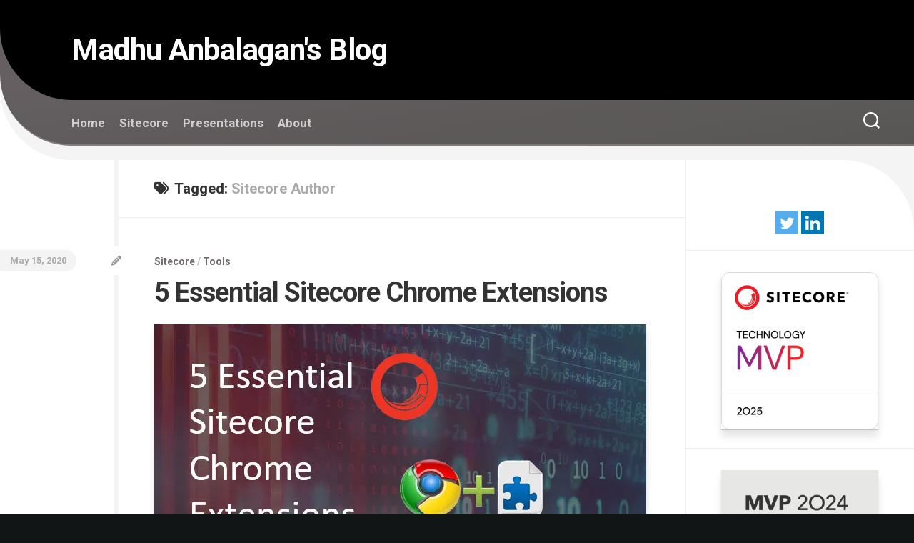

--- FILE ---
content_type: text/html; charset=UTF-8
request_url: https://madhuanbalagan.com/tag/sitecore-author
body_size: 24583
content:
<!DOCTYPE html> 
<html class="no-js" lang="en-US">

<head>
	<meta charset="UTF-8">
	<meta name="viewport" content="width=device-width, initial-scale=1.0">
	<link rel="profile" href="https://gmpg.org/xfn/11">
		
		<script type="text/javascript">function theChampLoadEvent(e){var t=window.onload;if(typeof window.onload!="function"){window.onload=e}else{window.onload=function(){t();e()}}}</script>
		<script type="text/javascript">var theChampDefaultLang = 'en_US', theChampCloseIconPath = 'https://madhuanbalagan.com/wp-content/plugins/super-socializer/images/close.png';</script>
		<script>var theChampSiteUrl = 'https://madhuanbalagan.com', theChampVerified = 0, theChampEmailPopup = 0, heateorSsMoreSharePopupSearchText = 'Search';</script>
		<style type="text/css">
						.the_champ_button_instagram span.the_champ_svg,a.the_champ_instagram span.the_champ_svg{background:radial-gradient(circle at 30% 107%,#fdf497 0,#fdf497 5%,#fd5949 45%,#d6249f 60%,#285aeb 90%)}
					.the_champ_horizontal_sharing .the_champ_svg,.heateor_ss_standard_follow_icons_container .the_champ_svg{
					color: #fff;
				border-width: 0px;
		border-style: solid;
		border-color: transparent;
	}
		.the_champ_horizontal_sharing .theChampTCBackground{
		color:#666;
	}
		.the_champ_horizontal_sharing span.the_champ_svg:hover,.heateor_ss_standard_follow_icons_container span.the_champ_svg:hover{
				border-color: transparent;
	}
		.the_champ_vertical_sharing span.the_champ_svg,.heateor_ss_floating_follow_icons_container span.the_champ_svg{
					color: #fff;
				border-width: 0px;
		border-style: solid;
		border-color: transparent;
	}
		.the_champ_vertical_sharing .theChampTCBackground{
		color:#666;
	}
		.the_champ_vertical_sharing span.the_champ_svg:hover,.heateor_ss_floating_follow_icons_container span.the_champ_svg:hover{
						border-color: transparent;
		}
	@media screen and (max-width:783px){.the_champ_vertical_sharing{display:none!important}}div.heateor_ss_mobile_footer{display:none;}@media screen and (max-width:783px){div.the_champ_bottom_sharing div.the_champ_sharing_ul .theChampTCBackground{width:100%!important;background-color:white}div.the_champ_bottom_sharing{width:100%!important;left:0!important;}div.the_champ_bottom_sharing a{width:11.111111111111% !important;margin:0!important;padding:0!important;}div.the_champ_bottom_sharing .the_champ_svg{width:100%!important;}div.the_champ_bottom_sharing div.theChampTotalShareCount{font-size:.7em!important;line-height:28px!important}div.the_champ_bottom_sharing div.theChampTotalShareText{font-size:.5em!important;line-height:0px!important}div.heateor_ss_mobile_footer{display:block;height:40px;}.the_champ_bottom_sharing{padding:0!important;display:block!important;width: auto!important;bottom:-2px!important;top: auto!important;}.the_champ_bottom_sharing .the_champ_square_count{line-height: inherit;}.the_champ_bottom_sharing .theChampSharingArrow{display:none;}.the_champ_bottom_sharing .theChampTCBackground{margin-right: 1.1em !important}}</style>
	<meta name='robots' content='index, follow, max-image-preview:large, max-snippet:-1, max-video-preview:-1' />
<script>document.documentElement.className = document.documentElement.className.replace("no-js","js");</script>

	<!-- This site is optimized with the Yoast SEO plugin v26.8 - https://yoast.com/product/yoast-seo-wordpress/ -->
	<title>Sitecore Author Archives - Madhu Anbalagan&#039;s Blog</title>
	<link rel="canonical" href="https://madhuanbalagan.com/tag/sitecore-author" />
	<meta property="og:locale" content="en_US" />
	<meta property="og:type" content="article" />
	<meta property="og:title" content="Sitecore Author Archives - Madhu Anbalagan&#039;s Blog" />
	<meta property="og:url" content="https://madhuanbalagan.com/tag/sitecore-author" />
	<meta property="og:site_name" content="Madhu Anbalagan&#039;s Blog" />
	<meta name="twitter:card" content="summary_large_image" />
	<meta name="twitter:site" content="@madhumithaa" />
	<script type="application/ld+json" class="yoast-schema-graph">{"@context":"https://schema.org","@graph":[{"@type":"CollectionPage","@id":"https://madhuanbalagan.com/tag/sitecore-author","url":"https://madhuanbalagan.com/tag/sitecore-author","name":"Sitecore Author Archives - Madhu Anbalagan&#039;s Blog","isPartOf":{"@id":"https://madhuanbalagan.com/#website"},"primaryImageOfPage":{"@id":"https://madhuanbalagan.com/tag/sitecore-author#primaryimage"},"image":{"@id":"https://madhuanbalagan.com/tag/sitecore-author#primaryimage"},"thumbnailUrl":"https://i0.wp.com/madhuanbalagan.com/wp-content/uploads/2020/05/Hero-2-sitecore-developer-chrome-extension-3.jpg?fit=689%2C385&ssl=1","breadcrumb":{"@id":"https://madhuanbalagan.com/tag/sitecore-author#breadcrumb"},"inLanguage":"en-US"},{"@type":"ImageObject","inLanguage":"en-US","@id":"https://madhuanbalagan.com/tag/sitecore-author#primaryimage","url":"https://i0.wp.com/madhuanbalagan.com/wp-content/uploads/2020/05/Hero-2-sitecore-developer-chrome-extension-3.jpg?fit=689%2C385&ssl=1","contentUrl":"https://i0.wp.com/madhuanbalagan.com/wp-content/uploads/2020/05/Hero-2-sitecore-developer-chrome-extension-3.jpg?fit=689%2C385&ssl=1","width":689,"height":385},{"@type":"BreadcrumbList","@id":"https://madhuanbalagan.com/tag/sitecore-author#breadcrumb","itemListElement":[{"@type":"ListItem","position":1,"name":"Home","item":"https://madhuanbalagan.com/"},{"@type":"ListItem","position":2,"name":"Sitecore Author"}]},{"@type":"WebSite","@id":"https://madhuanbalagan.com/#website","url":"https://madhuanbalagan.com/","name":"Explore Sitecore","description":"Madhu Anbalagan&#039;s Blog","publisher":{"@id":"https://madhuanbalagan.com/#/schema/person/30591e618518e96cba68b93d354d58f1"},"potentialAction":[{"@type":"SearchAction","target":{"@type":"EntryPoint","urlTemplate":"https://madhuanbalagan.com/?s={search_term_string}"},"query-input":{"@type":"PropertyValueSpecification","valueRequired":true,"valueName":"search_term_string"}}],"inLanguage":"en-US"},{"@type":["Person","Organization"],"@id":"https://madhuanbalagan.com/#/schema/person/30591e618518e96cba68b93d354d58f1","name":"manbalagan","image":{"@type":"ImageObject","inLanguage":"en-US","@id":"https://madhuanbalagan.com/#/schema/person/image/","url":"https://secure.gravatar.com/avatar/b2eec49829679cc4cc020257a9b34dc745bf4f65180f7989fc90da8c3afa9ae0?s=96&d=mm&r=g","contentUrl":"https://secure.gravatar.com/avatar/b2eec49829679cc4cc020257a9b34dc745bf4f65180f7989fc90da8c3afa9ae0?s=96&d=mm&r=g","caption":"manbalagan"},"logo":{"@id":"https://madhuanbalagan.com/#/schema/person/image/"},"sameAs":["http://www.manbalagan.com","https://www.linkedin.com/in/manbalagan/","https://x.com/madhumithaa","https://www.youtube.com/channel/UCFD6PXf5pwy4mi5grfwnD7g/"]}]}</script>
	<!-- / Yoast SEO plugin. -->


<link rel='dns-prefetch' href='//stats.wp.com' />
<link rel='dns-prefetch' href='//fonts.googleapis.com' />
<link rel='dns-prefetch' href='//v0.wordpress.com' />
<link rel='preconnect' href='//i0.wp.com' />
<link rel='preconnect' href='//c0.wp.com' />
<link rel="alternate" type="application/rss+xml" title="Madhu Anbalagan&#039;s Blog &raquo; Feed" href="https://madhuanbalagan.com/feed" />
<link rel="alternate" type="application/rss+xml" title="Madhu Anbalagan&#039;s Blog &raquo; Comments Feed" href="https://madhuanbalagan.com/comments/feed" />
<link rel="alternate" type="text/calendar" title="Madhu Anbalagan&#039;s Blog &raquo; iCal Feed" href="https://madhuanbalagan.com/events/?ical=1" />
<link rel="alternate" type="application/rss+xml" title="Madhu Anbalagan&#039;s Blog &raquo; Sitecore Author Tag Feed" href="https://madhuanbalagan.com/tag/sitecore-author/feed" />
<style id='wp-img-auto-sizes-contain-inline-css' type='text/css'>
img:is([sizes=auto i],[sizes^="auto," i]){contain-intrinsic-size:3000px 1500px}
/*# sourceURL=wp-img-auto-sizes-contain-inline-css */
</style>
<style id='wp-emoji-styles-inline-css' type='text/css'>

	img.wp-smiley, img.emoji {
		display: inline !important;
		border: none !important;
		box-shadow: none !important;
		height: 1em !important;
		width: 1em !important;
		margin: 0 0.07em !important;
		vertical-align: -0.1em !important;
		background: none !important;
		padding: 0 !important;
	}
/*# sourceURL=wp-emoji-styles-inline-css */
</style>
<link rel='stylesheet' id='wp-block-library-css' href='https://c0.wp.com/c/6.9/wp-includes/css/dist/block-library/style.min.css' type='text/css' media='all' />
<style id='wp-block-image-inline-css' type='text/css'>
.wp-block-image>a,.wp-block-image>figure>a{display:inline-block}.wp-block-image img{box-sizing:border-box;height:auto;max-width:100%;vertical-align:bottom}@media not (prefers-reduced-motion){.wp-block-image img.hide{visibility:hidden}.wp-block-image img.show{animation:show-content-image .4s}}.wp-block-image[style*=border-radius] img,.wp-block-image[style*=border-radius]>a{border-radius:inherit}.wp-block-image.has-custom-border img{box-sizing:border-box}.wp-block-image.aligncenter{text-align:center}.wp-block-image.alignfull>a,.wp-block-image.alignwide>a{width:100%}.wp-block-image.alignfull img,.wp-block-image.alignwide img{height:auto;width:100%}.wp-block-image .aligncenter,.wp-block-image .alignleft,.wp-block-image .alignright,.wp-block-image.aligncenter,.wp-block-image.alignleft,.wp-block-image.alignright{display:table}.wp-block-image .aligncenter>figcaption,.wp-block-image .alignleft>figcaption,.wp-block-image .alignright>figcaption,.wp-block-image.aligncenter>figcaption,.wp-block-image.alignleft>figcaption,.wp-block-image.alignright>figcaption{caption-side:bottom;display:table-caption}.wp-block-image .alignleft{float:left;margin:.5em 1em .5em 0}.wp-block-image .alignright{float:right;margin:.5em 0 .5em 1em}.wp-block-image .aligncenter{margin-left:auto;margin-right:auto}.wp-block-image :where(figcaption){margin-bottom:1em;margin-top:.5em}.wp-block-image.is-style-circle-mask img{border-radius:9999px}@supports ((-webkit-mask-image:none) or (mask-image:none)) or (-webkit-mask-image:none){.wp-block-image.is-style-circle-mask img{border-radius:0;-webkit-mask-image:url('data:image/svg+xml;utf8,<svg viewBox="0 0 100 100" xmlns="http://www.w3.org/2000/svg"><circle cx="50" cy="50" r="50"/></svg>');mask-image:url('data:image/svg+xml;utf8,<svg viewBox="0 0 100 100" xmlns="http://www.w3.org/2000/svg"><circle cx="50" cy="50" r="50"/></svg>');mask-mode:alpha;-webkit-mask-position:center;mask-position:center;-webkit-mask-repeat:no-repeat;mask-repeat:no-repeat;-webkit-mask-size:contain;mask-size:contain}}:root :where(.wp-block-image.is-style-rounded img,.wp-block-image .is-style-rounded img){border-radius:9999px}.wp-block-image figure{margin:0}.wp-lightbox-container{display:flex;flex-direction:column;position:relative}.wp-lightbox-container img{cursor:zoom-in}.wp-lightbox-container img:hover+button{opacity:1}.wp-lightbox-container button{align-items:center;backdrop-filter:blur(16px) saturate(180%);background-color:#5a5a5a40;border:none;border-radius:4px;cursor:zoom-in;display:flex;height:20px;justify-content:center;opacity:0;padding:0;position:absolute;right:16px;text-align:center;top:16px;width:20px;z-index:100}@media not (prefers-reduced-motion){.wp-lightbox-container button{transition:opacity .2s ease}}.wp-lightbox-container button:focus-visible{outline:3px auto #5a5a5a40;outline:3px auto -webkit-focus-ring-color;outline-offset:3px}.wp-lightbox-container button:hover{cursor:pointer;opacity:1}.wp-lightbox-container button:focus{opacity:1}.wp-lightbox-container button:focus,.wp-lightbox-container button:hover,.wp-lightbox-container button:not(:hover):not(:active):not(.has-background){background-color:#5a5a5a40;border:none}.wp-lightbox-overlay{box-sizing:border-box;cursor:zoom-out;height:100vh;left:0;overflow:hidden;position:fixed;top:0;visibility:hidden;width:100%;z-index:100000}.wp-lightbox-overlay .close-button{align-items:center;cursor:pointer;display:flex;justify-content:center;min-height:40px;min-width:40px;padding:0;position:absolute;right:calc(env(safe-area-inset-right) + 16px);top:calc(env(safe-area-inset-top) + 16px);z-index:5000000}.wp-lightbox-overlay .close-button:focus,.wp-lightbox-overlay .close-button:hover,.wp-lightbox-overlay .close-button:not(:hover):not(:active):not(.has-background){background:none;border:none}.wp-lightbox-overlay .lightbox-image-container{height:var(--wp--lightbox-container-height);left:50%;overflow:hidden;position:absolute;top:50%;transform:translate(-50%,-50%);transform-origin:top left;width:var(--wp--lightbox-container-width);z-index:9999999999}.wp-lightbox-overlay .wp-block-image{align-items:center;box-sizing:border-box;display:flex;height:100%;justify-content:center;margin:0;position:relative;transform-origin:0 0;width:100%;z-index:3000000}.wp-lightbox-overlay .wp-block-image img{height:var(--wp--lightbox-image-height);min-height:var(--wp--lightbox-image-height);min-width:var(--wp--lightbox-image-width);width:var(--wp--lightbox-image-width)}.wp-lightbox-overlay .wp-block-image figcaption{display:none}.wp-lightbox-overlay button{background:none;border:none}.wp-lightbox-overlay .scrim{background-color:#fff;height:100%;opacity:.9;position:absolute;width:100%;z-index:2000000}.wp-lightbox-overlay.active{visibility:visible}@media not (prefers-reduced-motion){.wp-lightbox-overlay.active{animation:turn-on-visibility .25s both}.wp-lightbox-overlay.active img{animation:turn-on-visibility .35s both}.wp-lightbox-overlay.show-closing-animation:not(.active){animation:turn-off-visibility .35s both}.wp-lightbox-overlay.show-closing-animation:not(.active) img{animation:turn-off-visibility .25s both}.wp-lightbox-overlay.zoom.active{animation:none;opacity:1;visibility:visible}.wp-lightbox-overlay.zoom.active .lightbox-image-container{animation:lightbox-zoom-in .4s}.wp-lightbox-overlay.zoom.active .lightbox-image-container img{animation:none}.wp-lightbox-overlay.zoom.active .scrim{animation:turn-on-visibility .4s forwards}.wp-lightbox-overlay.zoom.show-closing-animation:not(.active){animation:none}.wp-lightbox-overlay.zoom.show-closing-animation:not(.active) .lightbox-image-container{animation:lightbox-zoom-out .4s}.wp-lightbox-overlay.zoom.show-closing-animation:not(.active) .lightbox-image-container img{animation:none}.wp-lightbox-overlay.zoom.show-closing-animation:not(.active) .scrim{animation:turn-off-visibility .4s forwards}}@keyframes show-content-image{0%{visibility:hidden}99%{visibility:hidden}to{visibility:visible}}@keyframes turn-on-visibility{0%{opacity:0}to{opacity:1}}@keyframes turn-off-visibility{0%{opacity:1;visibility:visible}99%{opacity:0;visibility:visible}to{opacity:0;visibility:hidden}}@keyframes lightbox-zoom-in{0%{transform:translate(calc((-100vw + var(--wp--lightbox-scrollbar-width))/2 + var(--wp--lightbox-initial-left-position)),calc(-50vh + var(--wp--lightbox-initial-top-position))) scale(var(--wp--lightbox-scale))}to{transform:translate(-50%,-50%) scale(1)}}@keyframes lightbox-zoom-out{0%{transform:translate(-50%,-50%) scale(1);visibility:visible}99%{visibility:visible}to{transform:translate(calc((-100vw + var(--wp--lightbox-scrollbar-width))/2 + var(--wp--lightbox-initial-left-position)),calc(-50vh + var(--wp--lightbox-initial-top-position))) scale(var(--wp--lightbox-scale));visibility:hidden}}
/*# sourceURL=https://c0.wp.com/c/6.9/wp-includes/blocks/image/style.min.css */
</style>
<style id='wp-block-paragraph-inline-css' type='text/css'>
.is-small-text{font-size:.875em}.is-regular-text{font-size:1em}.is-large-text{font-size:2.25em}.is-larger-text{font-size:3em}.has-drop-cap:not(:focus):first-letter{float:left;font-size:8.4em;font-style:normal;font-weight:100;line-height:.68;margin:.05em .1em 0 0;text-transform:uppercase}body.rtl .has-drop-cap:not(:focus):first-letter{float:none;margin-left:.1em}p.has-drop-cap.has-background{overflow:hidden}:root :where(p.has-background){padding:1.25em 2.375em}:where(p.has-text-color:not(.has-link-color)) a{color:inherit}p.has-text-align-left[style*="writing-mode:vertical-lr"],p.has-text-align-right[style*="writing-mode:vertical-rl"]{rotate:180deg}
/*# sourceURL=https://c0.wp.com/c/6.9/wp-includes/blocks/paragraph/style.min.css */
</style>
<style id='global-styles-inline-css' type='text/css'>
:root{--wp--preset--aspect-ratio--square: 1;--wp--preset--aspect-ratio--4-3: 4/3;--wp--preset--aspect-ratio--3-4: 3/4;--wp--preset--aspect-ratio--3-2: 3/2;--wp--preset--aspect-ratio--2-3: 2/3;--wp--preset--aspect-ratio--16-9: 16/9;--wp--preset--aspect-ratio--9-16: 9/16;--wp--preset--color--black: #000000;--wp--preset--color--cyan-bluish-gray: #abb8c3;--wp--preset--color--white: #ffffff;--wp--preset--color--pale-pink: #f78da7;--wp--preset--color--vivid-red: #cf2e2e;--wp--preset--color--luminous-vivid-orange: #ff6900;--wp--preset--color--luminous-vivid-amber: #fcb900;--wp--preset--color--light-green-cyan: #7bdcb5;--wp--preset--color--vivid-green-cyan: #00d084;--wp--preset--color--pale-cyan-blue: #8ed1fc;--wp--preset--color--vivid-cyan-blue: #0693e3;--wp--preset--color--vivid-purple: #9b51e0;--wp--preset--gradient--vivid-cyan-blue-to-vivid-purple: linear-gradient(135deg,rgb(6,147,227) 0%,rgb(155,81,224) 100%);--wp--preset--gradient--light-green-cyan-to-vivid-green-cyan: linear-gradient(135deg,rgb(122,220,180) 0%,rgb(0,208,130) 100%);--wp--preset--gradient--luminous-vivid-amber-to-luminous-vivid-orange: linear-gradient(135deg,rgb(252,185,0) 0%,rgb(255,105,0) 100%);--wp--preset--gradient--luminous-vivid-orange-to-vivid-red: linear-gradient(135deg,rgb(255,105,0) 0%,rgb(207,46,46) 100%);--wp--preset--gradient--very-light-gray-to-cyan-bluish-gray: linear-gradient(135deg,rgb(238,238,238) 0%,rgb(169,184,195) 100%);--wp--preset--gradient--cool-to-warm-spectrum: linear-gradient(135deg,rgb(74,234,220) 0%,rgb(151,120,209) 20%,rgb(207,42,186) 40%,rgb(238,44,130) 60%,rgb(251,105,98) 80%,rgb(254,248,76) 100%);--wp--preset--gradient--blush-light-purple: linear-gradient(135deg,rgb(255,206,236) 0%,rgb(152,150,240) 100%);--wp--preset--gradient--blush-bordeaux: linear-gradient(135deg,rgb(254,205,165) 0%,rgb(254,45,45) 50%,rgb(107,0,62) 100%);--wp--preset--gradient--luminous-dusk: linear-gradient(135deg,rgb(255,203,112) 0%,rgb(199,81,192) 50%,rgb(65,88,208) 100%);--wp--preset--gradient--pale-ocean: linear-gradient(135deg,rgb(255,245,203) 0%,rgb(182,227,212) 50%,rgb(51,167,181) 100%);--wp--preset--gradient--electric-grass: linear-gradient(135deg,rgb(202,248,128) 0%,rgb(113,206,126) 100%);--wp--preset--gradient--midnight: linear-gradient(135deg,rgb(2,3,129) 0%,rgb(40,116,252) 100%);--wp--preset--font-size--small: 13px;--wp--preset--font-size--medium: 20px;--wp--preset--font-size--large: 36px;--wp--preset--font-size--x-large: 42px;--wp--preset--spacing--20: 0.44rem;--wp--preset--spacing--30: 0.67rem;--wp--preset--spacing--40: 1rem;--wp--preset--spacing--50: 1.5rem;--wp--preset--spacing--60: 2.25rem;--wp--preset--spacing--70: 3.38rem;--wp--preset--spacing--80: 5.06rem;--wp--preset--shadow--natural: 6px 6px 9px rgba(0, 0, 0, 0.2);--wp--preset--shadow--deep: 12px 12px 50px rgba(0, 0, 0, 0.4);--wp--preset--shadow--sharp: 6px 6px 0px rgba(0, 0, 0, 0.2);--wp--preset--shadow--outlined: 6px 6px 0px -3px rgb(255, 255, 255), 6px 6px rgb(0, 0, 0);--wp--preset--shadow--crisp: 6px 6px 0px rgb(0, 0, 0);}:where(.is-layout-flex){gap: 0.5em;}:where(.is-layout-grid){gap: 0.5em;}body .is-layout-flex{display: flex;}.is-layout-flex{flex-wrap: wrap;align-items: center;}.is-layout-flex > :is(*, div){margin: 0;}body .is-layout-grid{display: grid;}.is-layout-grid > :is(*, div){margin: 0;}:where(.wp-block-columns.is-layout-flex){gap: 2em;}:where(.wp-block-columns.is-layout-grid){gap: 2em;}:where(.wp-block-post-template.is-layout-flex){gap: 1.25em;}:where(.wp-block-post-template.is-layout-grid){gap: 1.25em;}.has-black-color{color: var(--wp--preset--color--black) !important;}.has-cyan-bluish-gray-color{color: var(--wp--preset--color--cyan-bluish-gray) !important;}.has-white-color{color: var(--wp--preset--color--white) !important;}.has-pale-pink-color{color: var(--wp--preset--color--pale-pink) !important;}.has-vivid-red-color{color: var(--wp--preset--color--vivid-red) !important;}.has-luminous-vivid-orange-color{color: var(--wp--preset--color--luminous-vivid-orange) !important;}.has-luminous-vivid-amber-color{color: var(--wp--preset--color--luminous-vivid-amber) !important;}.has-light-green-cyan-color{color: var(--wp--preset--color--light-green-cyan) !important;}.has-vivid-green-cyan-color{color: var(--wp--preset--color--vivid-green-cyan) !important;}.has-pale-cyan-blue-color{color: var(--wp--preset--color--pale-cyan-blue) !important;}.has-vivid-cyan-blue-color{color: var(--wp--preset--color--vivid-cyan-blue) !important;}.has-vivid-purple-color{color: var(--wp--preset--color--vivid-purple) !important;}.has-black-background-color{background-color: var(--wp--preset--color--black) !important;}.has-cyan-bluish-gray-background-color{background-color: var(--wp--preset--color--cyan-bluish-gray) !important;}.has-white-background-color{background-color: var(--wp--preset--color--white) !important;}.has-pale-pink-background-color{background-color: var(--wp--preset--color--pale-pink) !important;}.has-vivid-red-background-color{background-color: var(--wp--preset--color--vivid-red) !important;}.has-luminous-vivid-orange-background-color{background-color: var(--wp--preset--color--luminous-vivid-orange) !important;}.has-luminous-vivid-amber-background-color{background-color: var(--wp--preset--color--luminous-vivid-amber) !important;}.has-light-green-cyan-background-color{background-color: var(--wp--preset--color--light-green-cyan) !important;}.has-vivid-green-cyan-background-color{background-color: var(--wp--preset--color--vivid-green-cyan) !important;}.has-pale-cyan-blue-background-color{background-color: var(--wp--preset--color--pale-cyan-blue) !important;}.has-vivid-cyan-blue-background-color{background-color: var(--wp--preset--color--vivid-cyan-blue) !important;}.has-vivid-purple-background-color{background-color: var(--wp--preset--color--vivid-purple) !important;}.has-black-border-color{border-color: var(--wp--preset--color--black) !important;}.has-cyan-bluish-gray-border-color{border-color: var(--wp--preset--color--cyan-bluish-gray) !important;}.has-white-border-color{border-color: var(--wp--preset--color--white) !important;}.has-pale-pink-border-color{border-color: var(--wp--preset--color--pale-pink) !important;}.has-vivid-red-border-color{border-color: var(--wp--preset--color--vivid-red) !important;}.has-luminous-vivid-orange-border-color{border-color: var(--wp--preset--color--luminous-vivid-orange) !important;}.has-luminous-vivid-amber-border-color{border-color: var(--wp--preset--color--luminous-vivid-amber) !important;}.has-light-green-cyan-border-color{border-color: var(--wp--preset--color--light-green-cyan) !important;}.has-vivid-green-cyan-border-color{border-color: var(--wp--preset--color--vivid-green-cyan) !important;}.has-pale-cyan-blue-border-color{border-color: var(--wp--preset--color--pale-cyan-blue) !important;}.has-vivid-cyan-blue-border-color{border-color: var(--wp--preset--color--vivid-cyan-blue) !important;}.has-vivid-purple-border-color{border-color: var(--wp--preset--color--vivid-purple) !important;}.has-vivid-cyan-blue-to-vivid-purple-gradient-background{background: var(--wp--preset--gradient--vivid-cyan-blue-to-vivid-purple) !important;}.has-light-green-cyan-to-vivid-green-cyan-gradient-background{background: var(--wp--preset--gradient--light-green-cyan-to-vivid-green-cyan) !important;}.has-luminous-vivid-amber-to-luminous-vivid-orange-gradient-background{background: var(--wp--preset--gradient--luminous-vivid-amber-to-luminous-vivid-orange) !important;}.has-luminous-vivid-orange-to-vivid-red-gradient-background{background: var(--wp--preset--gradient--luminous-vivid-orange-to-vivid-red) !important;}.has-very-light-gray-to-cyan-bluish-gray-gradient-background{background: var(--wp--preset--gradient--very-light-gray-to-cyan-bluish-gray) !important;}.has-cool-to-warm-spectrum-gradient-background{background: var(--wp--preset--gradient--cool-to-warm-spectrum) !important;}.has-blush-light-purple-gradient-background{background: var(--wp--preset--gradient--blush-light-purple) !important;}.has-blush-bordeaux-gradient-background{background: var(--wp--preset--gradient--blush-bordeaux) !important;}.has-luminous-dusk-gradient-background{background: var(--wp--preset--gradient--luminous-dusk) !important;}.has-pale-ocean-gradient-background{background: var(--wp--preset--gradient--pale-ocean) !important;}.has-electric-grass-gradient-background{background: var(--wp--preset--gradient--electric-grass) !important;}.has-midnight-gradient-background{background: var(--wp--preset--gradient--midnight) !important;}.has-small-font-size{font-size: var(--wp--preset--font-size--small) !important;}.has-medium-font-size{font-size: var(--wp--preset--font-size--medium) !important;}.has-large-font-size{font-size: var(--wp--preset--font-size--large) !important;}.has-x-large-font-size{font-size: var(--wp--preset--font-size--x-large) !important;}
/*# sourceURL=global-styles-inline-css */
</style>

<style id='classic-theme-styles-inline-css' type='text/css'>
/*! This file is auto-generated */
.wp-block-button__link{color:#fff;background-color:#32373c;border-radius:9999px;box-shadow:none;text-decoration:none;padding:calc(.667em + 2px) calc(1.333em + 2px);font-size:1.125em}.wp-block-file__button{background:#32373c;color:#fff;text-decoration:none}
/*# sourceURL=/wp-includes/css/classic-themes.min.css */
</style>
<link rel='stylesheet' id='contact-form-7-css' href='https://madhuanbalagan.com/wp-content/plugins/contact-form-7/includes/css/styles.css?ver=6.1.4' type='text/css' media='all' />
<link rel='stylesheet' id='ctf_styles-css' href='https://madhuanbalagan.com/wp-content/plugins/custom-twitter-feeds/css/ctf-styles.min.css?ver=2.3.1' type='text/css' media='all' />
<link rel='stylesheet' id='SFSImainCss-css' href='https://madhuanbalagan.com/wp-content/plugins/ultimate-social-media-icons/css/sfsi-style.css?ver=2.9.6' type='text/css' media='all' />
<link rel='stylesheet' id='curver-style-css' href='https://madhuanbalagan.com/wp-content/themes/curver/style.css?ver=6.9' type='text/css' media='all' />
<style id='curver-style-inline-css' type='text/css'>
body { font-family: "Roboto", Arial, sans-serif; }
.container-inner { max-width: 1345px; }

::selection { background-color: #726b6b; }
::-moz-selection { background-color: #726b6b; }

a,
.themeform label .required,
.post-hover:hover .post-title a,
.post-comments:hover,
.post-title a:hover,
.post-nav li a:hover span,
.post-nav li a:hover i,
.widget > h3:after,
.widget_rss ul li a,
.widget_calendar a,
.alx-tabs-nav li.active a,
.alx-tab .tab-item-category a,
.alx-posts .post-item-category a,
.alx-tab li:hover .tab-item-title a,
.alx-tab li:hover .tab-item-comment a,
.alx-posts li:hover .post-item-title a,
.comment-tabs li.active a,
.comment-awaiting-moderation,
.child-menu a:hover,
.child-menu .current_page_item > a,
.wp-pagenavi a { color: #726b6b; }

.themeform input[type="button"],
.themeform input[type="reset"],
.themeform input[type="submit"],
.themeform button[type="button"],
.themeform button[type="reset"],
.themeform button[type="submit"],
#header-inner,
#flexslider-featured .flex-control-nav li a.flex-active,
.post-tags a:hover,
.author-bio .bio-avatar:after,
.widget_calendar caption,
.commentlist li.bypostauthor > .comment-body:after,
.commentlist li.comment-author-admin > .comment-body:after { background-color: #726b6b; }

.alx-tabs-nav li.active a,
.comment-tabs li.active a,
.wp-pagenavi a:hover,
.wp-pagenavi a:active,
.wp-pagenavi span.current { border-bottom-color: #726b6b;  }

				

#header-inner {
background-image: -webkit-gradient(linear,right bottom,left top,from(#585655),to(#696265));
background-image: linear-gradient(to top left,#585655,#696265); }
				

#header-inner {
background-image: -webkit-gradient(linear,right bottom,left top,from(#585655),to(#696265));
background-image: linear-gradient(to top left,#585655,#696265); }			
				
.site-title a img { max-height: 105px; }
body { background-color: #121516; }
.site-title a, .site-description { color: #blank; }

/*# sourceURL=curver-style-inline-css */
</style>
<link rel='stylesheet' id='curver-responsive-css' href='https://madhuanbalagan.com/wp-content/themes/curver/responsive.css?ver=6.9' type='text/css' media='all' />
<link rel='stylesheet' id='curver-font-awesome-css' href='https://madhuanbalagan.com/wp-content/themes/curver/fonts/all.min.css?ver=6.9' type='text/css' media='all' />
<link rel='stylesheet' id='roboto-css' href='//fonts.googleapis.com/css?family=Roboto%3A400%2C300italic%2C300%2C400italic%2C700&#038;subset=latin%2Clatin-ext&#038;ver=6.9' type='text/css' media='all' />
<link rel="preload" class="mv-grow-style" href="https://madhuanbalagan.com/wp-content/plugins/social-pug/assets/dist/style-frontend-pro.css?ver=1.36.3" as="style"><noscript><link rel='stylesheet' id='dpsp-frontend-style-pro-css' href='https://madhuanbalagan.com/wp-content/plugins/social-pug/assets/dist/style-frontend-pro.css?ver=1.36.3' type='text/css' media='all' />
</noscript><link rel='stylesheet' id='the_champ_frontend_css-css' href='https://madhuanbalagan.com/wp-content/plugins/super-socializer/css/front.css?ver=7.14.5' type='text/css' media='all' />
<link rel='stylesheet' id='jquery-lazyloadxt-spinner-css-css' href='//madhuanbalagan.com/wp-content/plugins/a3-lazy-load/assets/css/jquery.lazyloadxt.spinner.css?ver=6.9' type='text/css' media='all' />
<script type="text/javascript" src="https://c0.wp.com/c/6.9/wp-includes/js/jquery/jquery.min.js" id="jquery-core-js"></script>
<script type="text/javascript" src="https://c0.wp.com/c/6.9/wp-includes/js/jquery/jquery-migrate.min.js" id="jquery-migrate-js"></script>
<script type="text/javascript" src="https://madhuanbalagan.com/wp-content/themes/curver/js/jquery.flexslider.min.js?ver=6.9" id="curver-flexslider-js"></script>
<script type="text/javascript" src="https://madhuanbalagan.com/wp-content/plugins/super-socializer/js/front/social_login/general.js?ver=7.14.5" id="the_champ_ss_general_scripts-js"></script>
<link rel="https://api.w.org/" href="https://madhuanbalagan.com/wp-json/" /><link rel="alternate" title="JSON" type="application/json" href="https://madhuanbalagan.com/wp-json/wp/v2/tags/162" /><link rel="EditURI" type="application/rsd+xml" title="RSD" href="https://madhuanbalagan.com/xmlrpc.php?rsd" />
<meta name="generator" content="WordPress 6.9" />
<!-- Google Tag Manager -->
<script>(function(w,d,s,l,i){w[l]=w[l]||[];w[l].push({'gtm.start':
new Date().getTime(),event:'gtm.js'});var f=d.getElementsByTagName(s)[0],
j=d.createElement(s),dl=l!='dataLayer'?'&l='+l:'';j.async=true;j.src=
'https://www.googletagmanager.com/gtm.js?id='+i+dl;f.parentNode.insertBefore(j,f);
})(window,document,'script','dataLayer','GTM-MZR3RK8');</script>
<!-- End Google Tag Manager -->


<script>
// Define the Boxever queue
var _boxeverq = _boxeverq || [];

// Define the Boxever settings
var _boxever_settings = {
  client_key: "psfu6uh05hsr9c34rptlr06dn864cqrx", // Replace with your client key
  target: "https://api.boxever.com/v1.2", // Replace with your API target endpoint specific to your data center region
  cookie_domain: ".madhuanbalagan.com", // Replace with the top level cookie domain of the website that is being integrated e.g ".example.com" and not "www.example.com"
  web_flow_target: "https://d35vb5cccm4xzp.cloudfront.net", //this is required for Sitecore Personalize for web experience and experiments
  pointOfSale: "madhuanbalagan.com" // this is the point of sale you have setup in Sitecore CDP & Personalize
};
// Import the Boxever library asynchronously
(function () {
  var s = document.createElement("script");
  s.type = "text/javascript";
  s.async = true;
  s.src = "https://d1mj578wat5n4o.cloudfront.net/boxever-1.4.9.min.js";
  var x = document.getElementsByTagName("script")[0];
  x.parentNode.insertBefore(s, x);
})();
</script><meta name="follow.[base64]" content="Wf65UZqUHljWcaWbfjLB"/><meta name="tec-api-version" content="v1"><meta name="tec-api-origin" content="https://madhuanbalagan.com"><link rel="alternate" href="https://madhuanbalagan.com/wp-json/tribe/events/v1/events/?tags=sitecore-author" />	<style>img#wpstats{display:none}</style>
		
        <script type="text/javascript">
            var jQueryMigrateHelperHasSentDowngrade = false;

			window.onerror = function( msg, url, line, col, error ) {
				// Break out early, do not processing if a downgrade reqeust was already sent.
				if ( jQueryMigrateHelperHasSentDowngrade ) {
					return true;
                }

				var xhr = new XMLHttpRequest();
				var nonce = '8500155e41';
				var jQueryFunctions = [
					'andSelf',
					'browser',
					'live',
					'boxModel',
					'support.boxModel',
					'size',
					'swap',
					'clean',
					'sub',
                ];
				var match_pattern = /\)\.(.+?) is not a function/;
                var erroredFunction = msg.match( match_pattern );

                // If there was no matching functions, do not try to downgrade.
                if ( null === erroredFunction || typeof erroredFunction !== 'object' || typeof erroredFunction[1] === "undefined" || -1 === jQueryFunctions.indexOf( erroredFunction[1] ) ) {
                    return true;
                }

                // Set that we've now attempted a downgrade request.
                jQueryMigrateHelperHasSentDowngrade = true;

				xhr.open( 'POST', 'https://madhuanbalagan.com/wp-admin/admin-ajax.php' );
				xhr.setRequestHeader( 'Content-Type', 'application/x-www-form-urlencoded' );
				xhr.onload = function () {
					var response,
                        reload = false;

					if ( 200 === xhr.status ) {
                        try {
                        	response = JSON.parse( xhr.response );

                        	reload = response.data.reload;
                        } catch ( e ) {
                        	reload = false;
                        }
                    }

					// Automatically reload the page if a deprecation caused an automatic downgrade, ensure visitors get the best possible experience.
					if ( reload ) {
						location.reload();
                    }
				};

				xhr.send( encodeURI( 'action=jquery-migrate-downgrade-version&_wpnonce=' + nonce ) );

				// Suppress error alerts in older browsers
				return true;
			}
        </script>

		<meta name="hubbub-info" description="Hubbub 1.36.3"><link rel="icon" href="https://i0.wp.com/madhuanbalagan.com/wp-content/uploads/2023/05/image.jpg?fit=32%2C32&#038;ssl=1" sizes="32x32" />
<link rel="icon" href="https://i0.wp.com/madhuanbalagan.com/wp-content/uploads/2023/05/image.jpg?fit=192%2C192&#038;ssl=1" sizes="192x192" />
<link rel="apple-touch-icon" href="https://i0.wp.com/madhuanbalagan.com/wp-content/uploads/2023/05/image.jpg?fit=180%2C180&#038;ssl=1" />
<meta name="msapplication-TileImage" content="https://i0.wp.com/madhuanbalagan.com/wp-content/uploads/2023/05/image.jpg?fit=270%2C270&#038;ssl=1" />
<style id="kirki-inline-styles"></style></head>

<body class="archive tag tag-sitecore-author tag-162 wp-theme-curver do-etfw sfsi_actvite_theme_default tribe-no-js col-2cl full-width mobile-menu logged-out">

<!-- Google Tag Manager (noscript) -->
<noscript><iframe src="https://www.googletagmanager.com/ns.html?id=GTM-MZR3RK8"
height="0" width="0" style="display:none;visibility:hidden"></iframe></noscript>
<!-- End Google Tag Manager (noscript) -->
<a class="skip-link screen-reader-text" href="#page">Skip to content</a>

<div id="wrapper">

	<header id="header">
	
		<div id="header-inner">
			<div id="header-inner-inner">
				<div id="header-inner-inner-inner">
				
					<div id="header-top" class="container-inner">

													<div class="group pad">
								<p class="site-title"><a href="https://madhuanbalagan.com/" rel="home">Madhu Anbalagan&#039;s Blog</a></p>
																
																																</div>
												
						
					</div><!--/#header-top-->
		
				</div><!--/#header-inner-inner-inner-->

				<div id="header-middle" class="container-inner">

											<div id="wrap-nav-mobile" class="wrap-nav">
									<nav id="nav-mobile-nav" class="main-navigation nav-menu">
			<button class="menu-toggle" aria-controls="primary-menu" aria-expanded="false">
				<span class="screen-reader-text">Expand Menu</span><div class="menu-toggle-icon"><span></span><span></span><span></span></div>			</button>
			<div class="menu-header-menu-container"><ul id="nav-mobile" class="menu"><li id="menu-item-245" class="menu-item menu-item-type-custom menu-item-object-custom menu-item-home menu-item-245"><span class="menu-item-wrapper"><a href="https://madhuanbalagan.com">Home</a></span></li>
<li id="menu-item-388" class="menu-item menu-item-type-custom menu-item-object-custom menu-item-388"><span class="menu-item-wrapper"><a href="https://madhuanbalagan.com/tag/sitecore">Sitecore</a></span></li>
<li id="menu-item-3305" class="menu-item menu-item-type-post_type menu-item-object-page menu-item-3305"><span class="menu-item-wrapper"><a href="https://madhuanbalagan.com/speaking-engagements">Presentations</a></span></li>
<li id="menu-item-244" class="menu-item menu-item-type-post_type menu-item-object-page menu-item-privacy-policy menu-item-244"><span class="menu-item-wrapper"><a rel="privacy-policy" href="https://madhuanbalagan.com/about">About</a></span></li>
</ul></div>		</nav>
									
															<button class="toggle-search">
									<svg class="svg-icon" id="svg-search" aria-hidden="true" role="img" focusable="false" xmlns="http://www.w3.org/2000/svg" width="23" height="23" viewBox="0 0 23 23"><path d="M38.710696,48.0601792 L43,52.3494831 L41.3494831,54 L37.0601792,49.710696 C35.2632422,51.1481185 32.9839107,52.0076499 30.5038249,52.0076499 C24.7027226,52.0076499 20,47.3049272 20,41.5038249 C20,35.7027226 24.7027226,31 30.5038249,31 C36.3049272,31 41.0076499,35.7027226 41.0076499,41.5038249 C41.0076499,43.9839107 40.1481185,46.2632422 38.710696,48.0601792 Z M36.3875844,47.1716785 C37.8030221,45.7026647 38.6734666,43.7048964 38.6734666,41.5038249 C38.6734666,36.9918565 35.0157934,33.3341833 30.5038249,33.3341833 C25.9918565,33.3341833 22.3341833,36.9918565 22.3341833,41.5038249 C22.3341833,46.0157934 25.9918565,49.6734666 30.5038249,49.6734666 C32.7048964,49.6734666 34.7026647,48.8030221 36.1716785,47.3875844 C36.2023931,47.347638 36.2360451,47.3092237 36.2726343,47.2726343 C36.3092237,47.2360451 36.347638,47.2023931 36.3875844,47.1716785 Z" transform="translate(-20 -31)"></path></svg>
									<svg class="svg-icon" id="svg-close" aria-hidden="true" role="img" focusable="false" xmlns="http://www.w3.org/2000/svg" width="23" height="23" viewBox="0 0 16 16"><polygon fill="" fill-rule="evenodd" points="6.852 7.649 .399 1.195 1.445 .149 7.899 6.602 14.352 .149 15.399 1.195 8.945 7.649 15.399 14.102 14.352 15.149 7.899 8.695 1.445 15.149 .399 14.102"></polygon></svg>
								</button>
								<div class="search-expand">
									<div class="search-expand-inner">
										<form method="get" class="searchform themeform" action="https://madhuanbalagan.com/">
	<div>
		<input type="text" class="search" name="s" onblur="if(this.value=='')this.value='To search type and hit enter';" onfocus="if(this.value=='To search type and hit enter')this.value='';" value="To search type and hit enter" />
	</div>
</form>									</div>
								</div>
													</div>
										
											<div id="wrap-nav-header" class="wrap-nav">
									<nav id="nav-header-nav" class="main-navigation nav-menu">
			<button class="menu-toggle" aria-controls="primary-menu" aria-expanded="false">
				<span class="screen-reader-text">Expand Menu</span><div class="menu-toggle-icon"><span></span><span></span><span></span></div>			</button>
			<div class="menu-header-menu-container"><ul id="nav-header" class="menu"><li class="menu-item menu-item-type-custom menu-item-object-custom menu-item-home menu-item-245"><span class="menu-item-wrapper"><a href="https://madhuanbalagan.com">Home</a></span></li>
<li class="menu-item menu-item-type-custom menu-item-object-custom menu-item-388"><span class="menu-item-wrapper"><a href="https://madhuanbalagan.com/tag/sitecore">Sitecore</a></span></li>
<li class="menu-item menu-item-type-post_type menu-item-object-page menu-item-3305"><span class="menu-item-wrapper"><a href="https://madhuanbalagan.com/speaking-engagements">Presentations</a></span></li>
<li class="menu-item menu-item-type-post_type menu-item-object-page menu-item-privacy-policy menu-item-244"><span class="menu-item-wrapper"><a rel="privacy-policy" href="https://madhuanbalagan.com/about">About</a></span></li>
</ul></div>		</nav>
									
															<div class="search-trap-focus">
									<button class="toggle-search" data-target=".search-trap-focus">
										<svg class="svg-icon" id="svg-search" aria-hidden="true" role="img" focusable="false" xmlns="http://www.w3.org/2000/svg" width="23" height="23" viewBox="0 0 23 23"><path d="M38.710696,48.0601792 L43,52.3494831 L41.3494831,54 L37.0601792,49.710696 C35.2632422,51.1481185 32.9839107,52.0076499 30.5038249,52.0076499 C24.7027226,52.0076499 20,47.3049272 20,41.5038249 C20,35.7027226 24.7027226,31 30.5038249,31 C36.3049272,31 41.0076499,35.7027226 41.0076499,41.5038249 C41.0076499,43.9839107 40.1481185,46.2632422 38.710696,48.0601792 Z M36.3875844,47.1716785 C37.8030221,45.7026647 38.6734666,43.7048964 38.6734666,41.5038249 C38.6734666,36.9918565 35.0157934,33.3341833 30.5038249,33.3341833 C25.9918565,33.3341833 22.3341833,36.9918565 22.3341833,41.5038249 C22.3341833,46.0157934 25.9918565,49.6734666 30.5038249,49.6734666 C32.7048964,49.6734666 34.7026647,48.8030221 36.1716785,47.3875844 C36.2023931,47.347638 36.2360451,47.3092237 36.2726343,47.2726343 C36.3092237,47.2360451 36.347638,47.2023931 36.3875844,47.1716785 Z" transform="translate(-20 -31)"></path></svg>
										<svg class="svg-icon" id="svg-close" aria-hidden="true" role="img" focusable="false" xmlns="http://www.w3.org/2000/svg" width="23" height="23" viewBox="0 0 16 16"><polygon fill="" fill-rule="evenodd" points="6.852 7.649 .399 1.195 1.445 .149 7.899 6.602 14.352 .149 15.399 1.195 8.945 7.649 15.399 14.102 14.352 15.149 7.899 8.695 1.445 15.149 .399 14.102"></polygon></svg>
									</button>
									<div class="search-expand">
										<div class="search-expand-inner">
											<form method="get" class="searchform themeform" action="https://madhuanbalagan.com/">
	<div>
		<input type="text" class="search" name="s" onblur="if(this.value=='')this.value='To search type and hit enter';" onfocus="if(this.value=='To search type and hit enter')this.value='';" value="To search type and hit enter" />
	</div>
</form>										</div>
									</div>
								</div>
													</div>
										
				</div><!--/#header-middle-->

			</div><!--/#header-inner-inner-->
		
			<div id="header-bottom" class="container-inner">
							</div><!--/#header-bottom-->
		
		</div><!--/#header-inner-->
		
	</header><!--/#header-->

	<div class="container" id="page">
		<div class="container-inner">			
			<div class="main">
				<div class="main-inner group">

<div class="content">
		
	<div class="page-title group">
	<div class="pad group">

			<h1><i class="fas fa-tags"></i>Tagged: <span>Sitecore Author</span></h1>
		
			
	</div><!--/.pad-->
</div><!--/.page-title-->			
					
				
				
							
<article id="post-700" class="group post-standard post-700 post type-post status-publish format-standard has-post-thumbnail hentry category-sitecore category-tools tag-author-tool tag-chrome tag-chrome-extensions tag-developer tag-edge tag-extensions tag-geoip tag-icon tag-icon-search tag-microsoft-edge tag-sitecore tag-sitecore-analytics tag-sitecore-author tag-sitecore-developer tag-sitecore-extensions tag-testing tag-tool">	

	<div class="pad group">
			
		<div class="post-category">
			<a href="https://madhuanbalagan.com/category/sitecore" rel="category tag">Sitecore</a> / <a href="https://madhuanbalagan.com/category/sitecore/tools" rel="category tag">Tools</a>		</div><!--/.post-category-->
		
		<h2 class="post-title">
			<a href="https://madhuanbalagan.com/essential-sitecore-chrome-extensions" rel="bookmark">5 Essential Sitecore Chrome Extensions</a>
		</h2><!--/.post-title-->
		
		







		<div class="entry">
			
<figure class="wp-block-image size-large is-style-default"><img data-recalc-dims="1" fetchpriority="high" decoding="async" width="689" height="385" src="https://i0.wp.com/madhuanbalagan.com/wp-content/plugins/a3-lazy-load/assets/images/lazy_placeholder.gif?resize=689%2C385" data-lazy-type="image" data-src="https://madhuanbalagan.com/wp-content/uploads/2020/05/Hero-2-sitecore-developer-chrome-extension-2.jpg" alt="" class="lazy lazy-hidden wp-image-905" srcset="" data-srcset="https://i0.wp.com/madhuanbalagan.com/wp-content/uploads/2020/05/Hero-2-sitecore-developer-chrome-extension-2.jpg?w=689&amp;ssl=1 689w, https://i0.wp.com/madhuanbalagan.com/wp-content/uploads/2020/05/Hero-2-sitecore-developer-chrome-extension-2.jpg?resize=300%2C168&amp;ssl=1 300w, https://i0.wp.com/madhuanbalagan.com/wp-content/uploads/2020/05/Hero-2-sitecore-developer-chrome-extension-2.jpg?resize=520%2C292&amp;ssl=1 520w" sizes="(max-width: 689px) 100vw, 689px" /><noscript><img data-recalc-dims="1" fetchpriority="high" decoding="async" width="689" height="385" src="https://i0.wp.com/madhuanbalagan.com/wp-content/uploads/2020/05/Hero-2-sitecore-developer-chrome-extension-2.jpg?resize=689%2C385&#038;ssl=1" alt="" class="wp-image-905" srcset="https://i0.wp.com/madhuanbalagan.com/wp-content/uploads/2020/05/Hero-2-sitecore-developer-chrome-extension-2.jpg?w=689&amp;ssl=1 689w, https://i0.wp.com/madhuanbalagan.com/wp-content/uploads/2020/05/Hero-2-sitecore-developer-chrome-extension-2.jpg?resize=300%2C168&amp;ssl=1 300w, https://i0.wp.com/madhuanbalagan.com/wp-content/uploads/2020/05/Hero-2-sitecore-developer-chrome-extension-2.jpg?resize=520%2C292&amp;ssl=1 520w" sizes="(max-width: 689px) 100vw, 689px" /></noscript></figure>



<p>Browser Extensions are handy and easy to use without leaving the tab. Here are the top 5 Sitecore Chrome Extensions I use daily and it saves ton to time!&nbsp;</p>



<h2><strong><span style="color: #800000;">Sitecore Author Tool Box</span> </strong><b></b></h2>
<h5><strong><b>Author: <a href="https://twitter.com/uquaisse" target="_blank" rel="noopener noreferrer">Ugo Quaisse</a></b></strong></h5>
<p>This extension is a lifesaver and must have! Here is the set of handy tools into Content Editor. Favourites Bar, Desktop notifications, and Dark mode are my favorites.</p>
<p><strong>Download <a href="https://chrome.google.com/webstore/detail/sitecore-author-toolbox/mckfcmcdbgkgffdknpkaihjigmcnnbco?hl=en" target="_blank" rel="noopener noreferrer">link</a></strong></p>



<figure class="wp-block-image size-large is-style-default"><img data-recalc-dims="1" decoding="async" width="343" height="897" src="https://i0.wp.com/madhuanbalagan.com/wp-content/plugins/a3-lazy-load/assets/images/lazy_placeholder.gif?resize=343%2C897" data-lazy-type="image" data-src="https://madhuanbalagan.com/wp-content/uploads/2020/05/Sitecore-Author-Tool-Chrome-Extension-5.jpg" alt="" class="lazy lazy-hidden wp-image-847" srcset="" data-srcset="https://i0.wp.com/madhuanbalagan.com/wp-content/uploads/2020/05/Sitecore-Author-Tool-Chrome-Extension-5.jpg?w=343&amp;ssl=1 343w, https://i0.wp.com/madhuanbalagan.com/wp-content/uploads/2020/05/Sitecore-Author-Tool-Chrome-Extension-5.jpg?resize=115%2C300&amp;ssl=1 115w" sizes="(max-width: 343px) 100vw, 343px" /><noscript><img data-recalc-dims="1" decoding="async" width="343" height="897" src="https://i0.wp.com/madhuanbalagan.com/wp-content/uploads/2020/05/Sitecore-Author-Tool-Chrome-Extension-5.jpg?resize=343%2C897&#038;ssl=1" alt="" class="wp-image-847" srcset="https://i0.wp.com/madhuanbalagan.com/wp-content/uploads/2020/05/Sitecore-Author-Tool-Chrome-Extension-5.jpg?w=343&amp;ssl=1 343w, https://i0.wp.com/madhuanbalagan.com/wp-content/uploads/2020/05/Sitecore-Author-Tool-Chrome-Extension-5.jpg?resize=115%2C300&amp;ssl=1 115w" sizes="(max-width: 343px) 100vw, 343px" /></noscript></figure>



<h2>&nbsp;</h2>
<h2><strong><span style="color: #800000;">Sitecore Extensions </span></strong></h2>
<h5><strong>Author:<a href="https://twitter.com/alanploc" target="_blank" rel="noopener noreferrer"> Alan Płócieniak</a></strong></h5>
<p>This tool is super helpful, has great features. You can just Ctrl+ Space to search for commands.&nbsp;</p>
<p><strong>Download</strong> <a href="https://chrome.google.com/webstore/detail/sitecore-extensions/aoclhcccfdkjddgpaaajldgljhllhgmd?hl=en" target="_blank" rel="noopener noreferrer"><strong>here</strong></a></p>



<figure class="wp-block-image size-large is-resized is-style-default"><img data-recalc-dims="1" decoding="async" src="https://i0.wp.com/madhuanbalagan.com/wp-content/plugins/a3-lazy-load/assets/images/lazy_placeholder.gif?resize=463%2C389" data-lazy-type="image" data-src="https://madhuanbalagan.com/wp-content/uploads/2020/05/Sitecore-extension-chrome-extension.png" alt="" class="lazy lazy-hidden wp-image-850" width="463" height="389" srcset="" data-srcset="https://i0.wp.com/madhuanbalagan.com/wp-content/uploads/2020/05/Sitecore-extension-chrome-extension.png?w=925&amp;ssl=1 925w, https://i0.wp.com/madhuanbalagan.com/wp-content/uploads/2020/05/Sitecore-extension-chrome-extension.png?resize=300%2C252&amp;ssl=1 300w, https://i0.wp.com/madhuanbalagan.com/wp-content/uploads/2020/05/Sitecore-extension-chrome-extension.png?resize=768%2C645&amp;ssl=1 768w" sizes="(max-width: 463px) 100vw, 463px" /><noscript><img data-recalc-dims="1" decoding="async" src="https://i0.wp.com/madhuanbalagan.com/wp-content/uploads/2020/05/Sitecore-extension-chrome-extension.png?resize=463%2C389&#038;ssl=1" alt="" class="wp-image-850" width="463" height="389" srcset="https://i0.wp.com/madhuanbalagan.com/wp-content/uploads/2020/05/Sitecore-extension-chrome-extension.png?w=925&amp;ssl=1 925w, https://i0.wp.com/madhuanbalagan.com/wp-content/uploads/2020/05/Sitecore-extension-chrome-extension.png?resize=300%2C252&amp;ssl=1 300w, https://i0.wp.com/madhuanbalagan.com/wp-content/uploads/2020/05/Sitecore-extension-chrome-extension.png?resize=768%2C645&amp;ssl=1 768w" sizes="(max-width: 463px) 100vw, 463px" /></noscript></figure>



<p>Also when in the <strong>Web </strong>database, it shows the <strong><span style="color: #ff0000;">red</span> </strong>bar on the top to make sure you are not editing in <strong>Web </strong>DB!</p>



<figure class="wp-block-image size-large is-resized is-style-default"><img data-recalc-dims="1" decoding="async" src="https://i0.wp.com/madhuanbalagan.com/wp-content/plugins/a3-lazy-load/assets/images/lazy_placeholder.gif?resize=458%2C385" data-lazy-type="image" data-src="https://madhuanbalagan.com/wp-content/uploads/2020/05/Sitecore-Extensions-2-Chrome-extension.png" alt="" class="lazy lazy-hidden wp-image-844" width="458" height="385" srcset="" data-srcset="https://i0.wp.com/madhuanbalagan.com/wp-content/uploads/2020/05/Sitecore-Extensions-2-Chrome-extension.png?w=915&amp;ssl=1 915w, https://i0.wp.com/madhuanbalagan.com/wp-content/uploads/2020/05/Sitecore-Extensions-2-Chrome-extension.png?resize=300%2C252&amp;ssl=1 300w, https://i0.wp.com/madhuanbalagan.com/wp-content/uploads/2020/05/Sitecore-Extensions-2-Chrome-extension.png?resize=768%2C645&amp;ssl=1 768w" sizes="(max-width: 458px) 100vw, 458px" /><noscript><img data-recalc-dims="1" decoding="async" src="https://i0.wp.com/madhuanbalagan.com/wp-content/uploads/2020/05/Sitecore-Extensions-2-Chrome-extension.png?resize=458%2C385&#038;ssl=1" alt="" class="wp-image-844" width="458" height="385" srcset="https://i0.wp.com/madhuanbalagan.com/wp-content/uploads/2020/05/Sitecore-Extensions-2-Chrome-extension.png?w=915&amp;ssl=1 915w, https://i0.wp.com/madhuanbalagan.com/wp-content/uploads/2020/05/Sitecore-Extensions-2-Chrome-extension.png?resize=300%2C252&amp;ssl=1 300w, https://i0.wp.com/madhuanbalagan.com/wp-content/uploads/2020/05/Sitecore-Extensions-2-Chrome-extension.png?resize=768%2C645&amp;ssl=1 768w" sizes="(max-width: 458px) 100vw, 458px" /></noscript></figure>



<p>The latest version 3.3 is released, check out the new features <a rel="noreferrer noopener" href="https://alan-null.github.io/2020/04/sitecore-extensions_v3_3_0" target="_blank">here</a></p>



<h3>&nbsp;</h3>
<h2><strong><span style="color: #800000;">Sitecore Icon Search</span> </strong></h2>
<h5><strong>Author: <a href="https://twitter.com/GabeStreza" target="_blank" rel="noopener noreferrer">Gabriel Streza</a></strong></h5>
<p>This is my favorite extension. You can search and add Sitecore icons without ever leaving the tab.</p>
<p><strong>Download <a href="https://chrome.google.com/webstore/detail/sitecore-icon-search/hepjmecgoeldpcjmoajnlndefojbjhio?hl=en" target="_blank" rel="noopener noreferrer">here</a></strong></p>





<figure class="wp-block-image size-large is-resized is-style-default"><img data-recalc-dims="1" decoding="async" src="https://i0.wp.com/madhuanbalagan.com/wp-content/plugins/a3-lazy-load/assets/images/lazy_placeholder.gif?resize=439%2C406" data-lazy-type="image" data-src="https://madhuanbalagan.com/wp-content/uploads/2020/05/Sitecore-Icon-Search-Chrome-Extension.png" alt="" class="lazy lazy-hidden wp-image-854" width="439" height="406" srcset="" data-srcset="https://i0.wp.com/madhuanbalagan.com/wp-content/uploads/2020/05/Sitecore-Icon-Search-Chrome-Extension.png?w=877&amp;ssl=1 877w, https://i0.wp.com/madhuanbalagan.com/wp-content/uploads/2020/05/Sitecore-Icon-Search-Chrome-Extension.png?resize=300%2C277&amp;ssl=1 300w, https://i0.wp.com/madhuanbalagan.com/wp-content/uploads/2020/05/Sitecore-Icon-Search-Chrome-Extension.png?resize=768%2C710&amp;ssl=1 768w" sizes="(max-width: 439px) 100vw, 439px" /><noscript><img data-recalc-dims="1" decoding="async" src="https://i0.wp.com/madhuanbalagan.com/wp-content/uploads/2020/05/Sitecore-Icon-Search-Chrome-Extension.png?resize=439%2C406&#038;ssl=1" alt="" class="wp-image-854" width="439" height="406" srcset="https://i0.wp.com/madhuanbalagan.com/wp-content/uploads/2020/05/Sitecore-Icon-Search-Chrome-Extension.png?w=877&amp;ssl=1 877w, https://i0.wp.com/madhuanbalagan.com/wp-content/uploads/2020/05/Sitecore-Icon-Search-Chrome-Extension.png?resize=300%2C277&amp;ssl=1 300w, https://i0.wp.com/madhuanbalagan.com/wp-content/uploads/2020/05/Sitecore-Icon-Search-Chrome-Extension.png?resize=768%2C710&amp;ssl=1 768w" sizes="(max-width: 439px) 100vw, 439px" /></noscript></figure>



<p>Once you choose the icon, it automatically sets the Icon field on the template, and the icon&#8217;s relative path is still be copied into the clipboard!&nbsp;</p>



<figure class="wp-block-image size-large is-resized is-style-default"><img data-recalc-dims="1" decoding="async" src="https://i0.wp.com/madhuanbalagan.com/wp-content/plugins/a3-lazy-load/assets/images/lazy_placeholder.gif?resize=349%2C141" data-lazy-type="image" data-src="https://madhuanbalagan.com/wp-content/uploads/2020/05/Sitecore-Icon-Search-Confirmation.png" alt="" class="lazy lazy-hidden wp-image-856" width="349" height="141" srcset="" data-srcset="https://i0.wp.com/madhuanbalagan.com/wp-content/uploads/2020/05/Sitecore-Icon-Search-Confirmation.png?w=697&amp;ssl=1 697w, https://i0.wp.com/madhuanbalagan.com/wp-content/uploads/2020/05/Sitecore-Icon-Search-Confirmation.png?resize=300%2C121&amp;ssl=1 300w" sizes="(max-width: 349px) 100vw, 349px" /><noscript><img data-recalc-dims="1" decoding="async" src="https://i0.wp.com/madhuanbalagan.com/wp-content/uploads/2020/05/Sitecore-Icon-Search-Confirmation.png?resize=349%2C141&#038;ssl=1" alt="" class="wp-image-856" width="349" height="141" srcset="https://i0.wp.com/madhuanbalagan.com/wp-content/uploads/2020/05/Sitecore-Icon-Search-Confirmation.png?w=697&amp;ssl=1 697w, https://i0.wp.com/madhuanbalagan.com/wp-content/uploads/2020/05/Sitecore-Icon-Search-Confirmation.png?resize=300%2C121&amp;ssl=1 300w" sizes="(max-width: 349px) 100vw, 349px" /></noscript></figure>



<h3>&nbsp;</h3>
<h3><strong><span style="color: #800000;">Sitecore Developer Tool</span> </strong></h3>
<h5><strong>Author: <a href="https://twitter.com/vladcheg" target="_blank" rel="noopener noreferrer">Vlad Shpak</a></strong></h5>
<p>This tool allows navigating to admin pages like cache, serialization, show config (I use this most of the time), etc.&nbsp; Also, you can switch between databases or set a new database on the options page.&nbsp;</p>
<p><strong>Download <a href="https://chrome.google.com/webstore/detail/sitecore-developer-tool/cmbppbejihcnbngefandoljljdppnlda?hl=en" target="_blank" rel="noopener noreferrer">here</a></strong></p>



<figure class="wp-block-image size-large is-resized is-style-default"><img data-recalc-dims="1" decoding="async" src="https://i0.wp.com/madhuanbalagan.com/wp-content/plugins/a3-lazy-load/assets/images/lazy_placeholder.gif?resize=436%2C266" data-lazy-type="image" data-src="https://madhuanbalagan.com/wp-content/uploads/2020/05/Sitecore-Developer-Tool-Chrome-Extension.png" alt="" class="lazy lazy-hidden wp-image-862" width="436" height="266" srcset="" data-srcset="https://i0.wp.com/madhuanbalagan.com/wp-content/uploads/2020/05/Sitecore-Developer-Tool-Chrome-Extension.png?w=581&amp;ssl=1 581w, https://i0.wp.com/madhuanbalagan.com/wp-content/uploads/2020/05/Sitecore-Developer-Tool-Chrome-Extension.png?resize=300%2C183&amp;ssl=1 300w" sizes="(max-width: 436px) 100vw, 436px" /><noscript><img data-recalc-dims="1" decoding="async" src="https://i0.wp.com/madhuanbalagan.com/wp-content/uploads/2020/05/Sitecore-Developer-Tool-Chrome-Extension.png?resize=436%2C266&#038;ssl=1" alt="" class="wp-image-862" width="436" height="266" srcset="https://i0.wp.com/madhuanbalagan.com/wp-content/uploads/2020/05/Sitecore-Developer-Tool-Chrome-Extension.png?w=581&amp;ssl=1 581w, https://i0.wp.com/madhuanbalagan.com/wp-content/uploads/2020/05/Sitecore-Developer-Tool-Chrome-Extension.png?resize=300%2C183&amp;ssl=1 300w" sizes="(max-width: 436px) 100vw, 436px" /></noscript></figure>



<p><strong>Additional tip:</strong> If you want the pages to open in a new tab, you can set it in option page and also add any admin pages you want like below</p>



<figure class="wp-block-image size-large is-resized"><img data-recalc-dims="1" decoding="async" src="https://i0.wp.com/madhuanbalagan.com/wp-content/plugins/a3-lazy-load/assets/images/lazy_placeholder.gif?resize=512%2C93" data-lazy-type="image" data-src="https://madhuanbalagan.com/wp-content/uploads/2020/05/Sitecore-Developer-Tool-Chrome-Extension-2-1024x186.png" alt="" class="lazy lazy-hidden wp-image-866" width="512" height="93" srcset="" data-srcset="https://i0.wp.com/madhuanbalagan.com/wp-content/uploads/2020/05/Sitecore-Developer-Tool-Chrome-Extension-2.png?resize=1024%2C186&amp;ssl=1 1024w, https://i0.wp.com/madhuanbalagan.com/wp-content/uploads/2020/05/Sitecore-Developer-Tool-Chrome-Extension-2.png?resize=300%2C54&amp;ssl=1 300w, https://i0.wp.com/madhuanbalagan.com/wp-content/uploads/2020/05/Sitecore-Developer-Tool-Chrome-Extension-2.png?resize=768%2C139&amp;ssl=1 768w, https://i0.wp.com/madhuanbalagan.com/wp-content/uploads/2020/05/Sitecore-Developer-Tool-Chrome-Extension-2.png?w=1297&amp;ssl=1 1297w" sizes="(max-width: 512px) 100vw, 512px" /><noscript><img data-recalc-dims="1" decoding="async" src="https://i0.wp.com/madhuanbalagan.com/wp-content/uploads/2020/05/Sitecore-Developer-Tool-Chrome-Extension-2.png?resize=512%2C93&#038;ssl=1" alt="" class="wp-image-866" width="512" height="93" srcset="https://i0.wp.com/madhuanbalagan.com/wp-content/uploads/2020/05/Sitecore-Developer-Tool-Chrome-Extension-2.png?resize=1024%2C186&amp;ssl=1 1024w, https://i0.wp.com/madhuanbalagan.com/wp-content/uploads/2020/05/Sitecore-Developer-Tool-Chrome-Extension-2.png?resize=300%2C54&amp;ssl=1 300w, https://i0.wp.com/madhuanbalagan.com/wp-content/uploads/2020/05/Sitecore-Developer-Tool-Chrome-Extension-2.png?resize=768%2C139&amp;ssl=1 768w, https://i0.wp.com/madhuanbalagan.com/wp-content/uploads/2020/05/Sitecore-Developer-Tool-Chrome-Extension-2.png?w=1297&amp;ssl=1 1297w" sizes="(max-width: 512px) 100vw, 512px" /></noscript></figure>



<h3>&nbsp;</h3>
<h2><strong><span style="color: #800000;">Sitecore Analytics Testing Tools</span></strong></h2>
<h5><strong>Author: <a href="https://twitter.com/dthunziker" target="_blank" rel="noopener noreferrer">Derek Hunziker</a></strong></h5>
<p>This is a fantastic tool for testing GeoIP and Analytics.</p>
<p>You can clear analytics-related cookies and specify a forwarded IP address for GeoIP lookups.</p>
<p><strong>Download</strong> <a href="https://chrome.google.com/webstore/detail/sitecore-analytics-testin/pecalkbdlhhhcoenmcjnmhgnncnkdgak?hl=en-US" target="_blank" rel="noopener noreferrer"><strong>here</strong></a></p>



<figure class="wp-block-image size-large is-resized is-style-default"><img data-recalc-dims="1" decoding="async" src="https://i0.wp.com/madhuanbalagan.com/wp-content/plugins/a3-lazy-load/assets/images/lazy_placeholder.gif?resize=446%2C313" data-lazy-type="image" data-src="https://madhuanbalagan.com/wp-content/uploads/2020/05/Sitecore-Analytics-Tool-Chrome-Extension-Cookie.png" alt="" class="lazy lazy-hidden wp-image-872" width="446" height="313" srcset="" data-srcset="https://i0.wp.com/madhuanbalagan.com/wp-content/uploads/2020/05/Sitecore-Analytics-Tool-Chrome-Extension-Cookie.png?w=891&amp;ssl=1 891w, https://i0.wp.com/madhuanbalagan.com/wp-content/uploads/2020/05/Sitecore-Analytics-Tool-Chrome-Extension-Cookie.png?resize=300%2C210&amp;ssl=1 300w, https://i0.wp.com/madhuanbalagan.com/wp-content/uploads/2020/05/Sitecore-Analytics-Tool-Chrome-Extension-Cookie.png?resize=768%2C539&amp;ssl=1 768w" sizes="(max-width: 446px) 100vw, 446px" /><noscript><img data-recalc-dims="1" decoding="async" src="https://i0.wp.com/madhuanbalagan.com/wp-content/uploads/2020/05/Sitecore-Analytics-Tool-Chrome-Extension-Cookie.png?resize=446%2C313&#038;ssl=1" alt="" class="wp-image-872" width="446" height="313" srcset="https://i0.wp.com/madhuanbalagan.com/wp-content/uploads/2020/05/Sitecore-Analytics-Tool-Chrome-Extension-Cookie.png?w=891&amp;ssl=1 891w, https://i0.wp.com/madhuanbalagan.com/wp-content/uploads/2020/05/Sitecore-Analytics-Tool-Chrome-Extension-Cookie.png?resize=300%2C210&amp;ssl=1 300w, https://i0.wp.com/madhuanbalagan.com/wp-content/uploads/2020/05/Sitecore-Analytics-Tool-Chrome-Extension-Cookie.png?resize=768%2C539&amp;ssl=1 768w" sizes="(max-width: 446px) 100vw, 446px" /></noscript></figure>



<figure class="wp-block-image size-large is-resized is-style-default"><img data-recalc-dims="1" decoding="async" src="https://i0.wp.com/madhuanbalagan.com/wp-content/plugins/a3-lazy-load/assets/images/lazy_placeholder.gif?resize=465%2C435" data-lazy-type="image" data-src="https://madhuanbalagan.com/wp-content/uploads/2020/05/Sitecore-Analytics-Tool-Chrome-Extension.png" alt="" class="lazy lazy-hidden wp-image-870" width="465" height="435" srcset="" data-srcset="https://i0.wp.com/madhuanbalagan.com/wp-content/uploads/2020/05/Sitecore-Analytics-Tool-Chrome-Extension.png?w=929&amp;ssl=1 929w, https://i0.wp.com/madhuanbalagan.com/wp-content/uploads/2020/05/Sitecore-Analytics-Tool-Chrome-Extension.png?resize=300%2C281&amp;ssl=1 300w, https://i0.wp.com/madhuanbalagan.com/wp-content/uploads/2020/05/Sitecore-Analytics-Tool-Chrome-Extension.png?resize=768%2C718&amp;ssl=1 768w" sizes="(max-width: 465px) 100vw, 465px" /><noscript><img data-recalc-dims="1" decoding="async" src="https://i0.wp.com/madhuanbalagan.com/wp-content/uploads/2020/05/Sitecore-Analytics-Tool-Chrome-Extension.png?resize=465%2C435&#038;ssl=1" alt="" class="wp-image-870" width="465" height="435" srcset="https://i0.wp.com/madhuanbalagan.com/wp-content/uploads/2020/05/Sitecore-Analytics-Tool-Chrome-Extension.png?w=929&amp;ssl=1 929w, https://i0.wp.com/madhuanbalagan.com/wp-content/uploads/2020/05/Sitecore-Analytics-Tool-Chrome-Extension.png?resize=300%2C281&amp;ssl=1 300w, https://i0.wp.com/madhuanbalagan.com/wp-content/uploads/2020/05/Sitecore-Analytics-Tool-Chrome-Extension.png?resize=768%2C718&amp;ssl=1 768w" sizes="(max-width: 465px) 100vw, 465px" /></noscript></figure>



<h4>&nbsp;</h4>
<h3><span style="color: #800000;"><strong>Pro-Tip: </strong></span></h3>
<p>You can use the same extensions in <strong>Microsoft Edge </strong>by copy and pasting the same Chrome link in the Edge browser.</p>
<p>Select&nbsp;<strong>Allow extensions from other stores</strong> in the banner at the top of the page and confirm the popup.</p>



<figure class="wp-block-image size-large is-resized is-style-default"><img data-recalc-dims="1" decoding="async" src="https://i0.wp.com/madhuanbalagan.com/wp-content/plugins/a3-lazy-load/assets/images/lazy_placeholder.gif?resize=542%2C279" data-lazy-type="image" data-src="https://madhuanbalagan.com/wp-content/uploads/2020/05/Edge-Sitecore-Chrome-Extension-2.jpg" alt="" class="lazy lazy-hidden wp-image-889" width="542" height="279" srcset="" data-srcset="https://i0.wp.com/madhuanbalagan.com/wp-content/uploads/2020/05/Edge-Sitecore-Chrome-Extension-2.jpg?w=542&amp;ssl=1 542w, https://i0.wp.com/madhuanbalagan.com/wp-content/uploads/2020/05/Edge-Sitecore-Chrome-Extension-2.jpg?resize=300%2C154&amp;ssl=1 300w" sizes="(max-width: 542px) 100vw, 542px" /><noscript><img data-recalc-dims="1" decoding="async" src="https://i0.wp.com/madhuanbalagan.com/wp-content/uploads/2020/05/Edge-Sitecore-Chrome-Extension-2.jpg?resize=542%2C279&#038;ssl=1" alt="" class="wp-image-889" width="542" height="279" srcset="https://i0.wp.com/madhuanbalagan.com/wp-content/uploads/2020/05/Edge-Sitecore-Chrome-Extension-2.jpg?w=542&amp;ssl=1 542w, https://i0.wp.com/madhuanbalagan.com/wp-content/uploads/2020/05/Edge-Sitecore-Chrome-Extension-2.jpg?resize=300%2C154&amp;ssl=1 300w" sizes="(max-width: 542px) 100vw, 542px" /></noscript></figure>



<p>Select the <strong>Add to Chrome</strong> button and the extension is now added to Edge.</p>
<p>Learn more from <a href="https://support.microsoft.com/en-us/help/4538971/microsoft-edge-add-or-remove-extensions?ocid=EdgeUI-AddExtension" target="_blank" rel="noopener noreferrer">here.</a></p>



<p>&nbsp;</p>
<p>Hope this helps. Any questions, leave a comment below.</p>
<p>Happy Sitecoring!&nbsp;</p>






		</div><!--/.entry-->
		
		<div class="post-date">
			May 15, 2020		</div><!--/.post-date-->
		
	</div><!--/.pad-->
	
			<div class="format-circle"><a href=""><i class="fa"></i></a></div>
		
			<a class="post-comments" href="https://madhuanbalagan.com/essential-sitecore-chrome-extensions#respond"><i class="fas fa-comment"></i><span>0</span></a>
	
</article><!--/.post-->							
				
		<nav class="pagination group">
			<ul class="group">
			<li class="prev left"></li>
			<li class="next right"></li>
		</ul>
	</nav><!--/.pagination-->
		
	
</div><!--/.content-->


	<div class="sidebar s1">
		
		<div class="sidebar-content">
			
						
						
			<div id="thechampfollow-2" class="widget widget_thechampfollow"><div class="heateor_ss_floating_follow_icons_container"><style>div.heateor_ss_follow_ul{width:100%;text-align:center;}.widget_thechampfollow div.heateor_ss_follow_ul a{float:none!important;display:inline-block;}.widget_thechampfollow .widget-title{text-align:center;}</style><div class="heateor_ss_follow_ul"><a class="the_champ_twitter" href="https://twitter.com/madhumithaa" title="Twitter" rel="noopener" target="_blank" style="font-size:32px!important;box-shadow:none;display:inline-block;vertical-align:middle"><span style="background-color:#55acee;display:inline-block;opacity:1;float:left;font-size:32px;box-shadow:none;display:inline-block;font-size:16px;padding:0 4px;vertical-align:middle;background-repeat:repeat;overflow:hidden;padding:0;cursor:pointer;width:32px;height:32px" class="the_champ_svg"><svg focusable="false" aria-hidden="true" xmlns="http://www.w3.org/2000/svg" width="100%" height="100%" viewBox="-4 -4 39 39"><path d="M28 8.557a9.913 9.913 0 0 1-2.828.775 4.93 4.93 0 0 0 2.166-2.725 9.738 9.738 0 0 1-3.13 1.194 4.92 4.92 0 0 0-3.593-1.55 4.924 4.924 0 0 0-4.794 6.049c-4.09-.21-7.72-2.17-10.15-5.15a4.942 4.942 0 0 0-.665 2.477c0 1.71.87 3.214 2.19 4.1a4.968 4.968 0 0 1-2.23-.616v.06c0 2.39 1.7 4.38 3.952 4.83-.414.115-.85.174-1.297.174-.318 0-.626-.03-.928-.086a4.935 4.935 0 0 0 4.6 3.42 9.893 9.893 0 0 1-6.114 2.107c-.398 0-.79-.023-1.175-.068a13.953 13.953 0 0 0 7.55 2.213c9.056 0 14.01-7.507 14.01-14.013 0-.213-.005-.426-.015-.637.96-.695 1.795-1.56 2.455-2.55z" fill="#fff"></path></svg></span></a><a class="the_champ_linkedin" href="https://www.linkedin.com/in/manbalagan/" title="Linkedin" rel="noopener" target="_blank" style="font-size:32px!important;box-shadow:none;display:inline-block;vertical-align:middle"><span style="background-color:#0077b5;display:inline-block;opacity:1;float:left;font-size:32px;box-shadow:none;display:inline-block;font-size:16px;padding:0 4px;vertical-align:middle;background-repeat:repeat;overflow:hidden;padding:0;cursor:pointer;width:32px;height:32px" class="the_champ_svg"><svg focusable="false" aria-hidden="true" xmlns="http://www.w3.org/2000/svg" width="100%" height="100%" viewBox="0 0 32 32"><path d="M6.227 12.61h4.19v13.48h-4.19V12.61zm2.095-6.7a2.43 2.43 0 0 1 0 4.86c-1.344 0-2.428-1.09-2.428-2.43s1.084-2.43 2.428-2.43m4.72 6.7h4.02v1.84h.058c.56-1.058 1.927-2.176 3.965-2.176 4.238 0 5.02 2.792 5.02 6.42v7.395h-4.183v-6.56c0-1.564-.03-3.574-2.178-3.574-2.18 0-2.514 1.7-2.514 3.46v6.668h-4.187V12.61z" fill="#fff"></path></svg></span></a></div><div style="clear:both"></div></div></div><div id="media_image-9" class="widget widget_media_image"><a href="https://mvp.sitecore.com/Directory?fc_personyear=2025"><img width="300" height="300" src="//madhuanbalagan.com/wp-content/plugins/a3-lazy-load/assets/images/lazy_placeholder.gif" data-lazy-type="image" data-src="https://i0.wp.com/madhuanbalagan.com/wp-content/uploads/2025/02/Sitecore_MVP_2025.png?fit=300%2C300&amp;ssl=1" class="lazy lazy-hidden image wp-image-3528  attachment-medium size-medium" alt="" style="max-width: 100%; height: auto;" decoding="async" srcset="" data-srcset="https://i0.wp.com/madhuanbalagan.com/wp-content/uploads/2025/02/Sitecore_MVP_2025.png?w=600&amp;ssl=1 600w, https://i0.wp.com/madhuanbalagan.com/wp-content/uploads/2025/02/Sitecore_MVP_2025.png?resize=300%2C300&amp;ssl=1 300w, https://i0.wp.com/madhuanbalagan.com/wp-content/uploads/2025/02/Sitecore_MVP_2025.png?resize=150%2C150&amp;ssl=1 150w, https://i0.wp.com/madhuanbalagan.com/wp-content/uploads/2025/02/Sitecore_MVP_2025.png?resize=200%2C200&amp;ssl=1 200w, https://i0.wp.com/madhuanbalagan.com/wp-content/uploads/2025/02/Sitecore_MVP_2025.png?resize=320%2C320&amp;ssl=1 320w" sizes="(max-width: 300px) 100vw, 300px" loading="eager" /><noscript><img width="300" height="300" src="https://i0.wp.com/madhuanbalagan.com/wp-content/uploads/2025/02/Sitecore_MVP_2025.png?fit=300%2C300&amp;ssl=1" class="image wp-image-3528  attachment-medium size-medium" alt="" style="max-width: 100%; height: auto;" decoding="async" srcset="https://i0.wp.com/madhuanbalagan.com/wp-content/uploads/2025/02/Sitecore_MVP_2025.png?w=600&amp;ssl=1 600w, https://i0.wp.com/madhuanbalagan.com/wp-content/uploads/2025/02/Sitecore_MVP_2025.png?resize=300%2C300&amp;ssl=1 300w, https://i0.wp.com/madhuanbalagan.com/wp-content/uploads/2025/02/Sitecore_MVP_2025.png?resize=150%2C150&amp;ssl=1 150w, https://i0.wp.com/madhuanbalagan.com/wp-content/uploads/2025/02/Sitecore_MVP_2025.png?resize=200%2C200&amp;ssl=1 200w, https://i0.wp.com/madhuanbalagan.com/wp-content/uploads/2025/02/Sitecore_MVP_2025.png?resize=320%2C320&amp;ssl=1 320w" sizes="(max-width: 300px) 100vw, 300px" loading="eager" /></noscript></a></div><div id="media_image-7" class="widget widget_media_image"><a href="https://mvp.sitecore.com/Directory?fc_personyear=2024"><img width="300" height="300" src="//madhuanbalagan.com/wp-content/plugins/a3-lazy-load/assets/images/lazy_placeholder.gif" data-lazy-type="image" data-src="https://i0.wp.com/madhuanbalagan.com/wp-content/uploads/2024/02/2024-Sitecore_MVP_Technology.png?fit=300%2C300&amp;ssl=1" class="lazy lazy-hidden image wp-image-2898  attachment-medium size-medium" alt="" style="max-width: 100%; height: auto;" decoding="async" srcset="" data-srcset="https://i0.wp.com/madhuanbalagan.com/wp-content/uploads/2024/02/2024-Sitecore_MVP_Technology.png?w=901&amp;ssl=1 901w, https://i0.wp.com/madhuanbalagan.com/wp-content/uploads/2024/02/2024-Sitecore_MVP_Technology.png?resize=300%2C300&amp;ssl=1 300w, https://i0.wp.com/madhuanbalagan.com/wp-content/uploads/2024/02/2024-Sitecore_MVP_Technology.png?resize=150%2C150&amp;ssl=1 150w, https://i0.wp.com/madhuanbalagan.com/wp-content/uploads/2024/02/2024-Sitecore_MVP_Technology.png?resize=768%2C767&amp;ssl=1 768w, https://i0.wp.com/madhuanbalagan.com/wp-content/uploads/2024/02/2024-Sitecore_MVP_Technology.png?resize=200%2C200&amp;ssl=1 200w, https://i0.wp.com/madhuanbalagan.com/wp-content/uploads/2024/02/2024-Sitecore_MVP_Technology.png?resize=320%2C320&amp;ssl=1 320w" sizes="(max-width: 300px) 100vw, 300px" loading="eager" /><noscript><img width="300" height="300" src="https://i0.wp.com/madhuanbalagan.com/wp-content/uploads/2024/02/2024-Sitecore_MVP_Technology.png?fit=300%2C300&amp;ssl=1" class="image wp-image-2898  attachment-medium size-medium" alt="" style="max-width: 100%; height: auto;" decoding="async" srcset="https://i0.wp.com/madhuanbalagan.com/wp-content/uploads/2024/02/2024-Sitecore_MVP_Technology.png?w=901&amp;ssl=1 901w, https://i0.wp.com/madhuanbalagan.com/wp-content/uploads/2024/02/2024-Sitecore_MVP_Technology.png?resize=300%2C300&amp;ssl=1 300w, https://i0.wp.com/madhuanbalagan.com/wp-content/uploads/2024/02/2024-Sitecore_MVP_Technology.png?resize=150%2C150&amp;ssl=1 150w, https://i0.wp.com/madhuanbalagan.com/wp-content/uploads/2024/02/2024-Sitecore_MVP_Technology.png?resize=768%2C767&amp;ssl=1 768w, https://i0.wp.com/madhuanbalagan.com/wp-content/uploads/2024/02/2024-Sitecore_MVP_Technology.png?resize=200%2C200&amp;ssl=1 200w, https://i0.wp.com/madhuanbalagan.com/wp-content/uploads/2024/02/2024-Sitecore_MVP_Technology.png?resize=320%2C320&amp;ssl=1 320w" sizes="(max-width: 300px) 100vw, 300px" loading="eager" /></noscript></a></div><div id="media_image-8" class="widget widget_media_image"><a href="https://www.coveo.com/en/partners/mvp-program"><img width="300" height="258" src="//madhuanbalagan.com/wp-content/plugins/a3-lazy-load/assets/images/lazy_placeholder.gif" data-lazy-type="image" data-src="https://i0.wp.com/madhuanbalagan.com/wp-content/uploads/2024/03/Coveo-mvp.jpeg?fit=300%2C258&amp;ssl=1" class="lazy lazy-hidden image wp-image-2905  attachment-medium size-medium" alt="" style="max-width: 100%; height: auto;" decoding="async" srcset="" data-srcset="https://i0.wp.com/madhuanbalagan.com/wp-content/uploads/2024/03/Coveo-mvp.jpeg?w=800&amp;ssl=1 800w, https://i0.wp.com/madhuanbalagan.com/wp-content/uploads/2024/03/Coveo-mvp.jpeg?resize=300%2C258&amp;ssl=1 300w, https://i0.wp.com/madhuanbalagan.com/wp-content/uploads/2024/03/Coveo-mvp.jpeg?resize=768%2C660&amp;ssl=1 768w" sizes="(max-width: 300px) 100vw, 300px" loading="eager" /><noscript><img width="300" height="258" src="https://i0.wp.com/madhuanbalagan.com/wp-content/uploads/2024/03/Coveo-mvp.jpeg?fit=300%2C258&amp;ssl=1" class="image wp-image-2905  attachment-medium size-medium" alt="" style="max-width: 100%; height: auto;" decoding="async" srcset="https://i0.wp.com/madhuanbalagan.com/wp-content/uploads/2024/03/Coveo-mvp.jpeg?w=800&amp;ssl=1 800w, https://i0.wp.com/madhuanbalagan.com/wp-content/uploads/2024/03/Coveo-mvp.jpeg?resize=300%2C258&amp;ssl=1 300w, https://i0.wp.com/madhuanbalagan.com/wp-content/uploads/2024/03/Coveo-mvp.jpeg?resize=768%2C660&amp;ssl=1 768w" sizes="(max-width: 300px) 100vw, 300px" loading="eager" /></noscript></a></div><div id="media_image-6" class="widget widget_media_image"><a href="https://mvp.sitecore.com/Directory?fc_personyear=2023"><img width="301" height="300" src="//madhuanbalagan.com/wp-content/plugins/a3-lazy-load/assets/images/lazy_placeholder.gif" data-lazy-type="image" data-src="https://i0.wp.com/madhuanbalagan.com/wp-content/uploads/2023/02/MVP-Badge_Technology_small.png?fit=301%2C300&amp;ssl=1" class="lazy lazy-hidden image wp-image-1904  attachment-full size-full" alt="" style="max-width: 100%; height: auto;" decoding="async" srcset="" data-srcset="https://i0.wp.com/madhuanbalagan.com/wp-content/uploads/2023/02/MVP-Badge_Technology_small.png?w=301&amp;ssl=1 301w, https://i0.wp.com/madhuanbalagan.com/wp-content/uploads/2023/02/MVP-Badge_Technology_small.png?resize=150%2C150&amp;ssl=1 150w, https://i0.wp.com/madhuanbalagan.com/wp-content/uploads/2023/02/MVP-Badge_Technology_small.png?resize=200%2C200&amp;ssl=1 200w" sizes="(max-width: 301px) 100vw, 301px" loading="eager" /><noscript><img width="301" height="300" src="https://i0.wp.com/madhuanbalagan.com/wp-content/uploads/2023/02/MVP-Badge_Technology_small.png?fit=301%2C300&amp;ssl=1" class="image wp-image-1904  attachment-full size-full" alt="" style="max-width: 100%; height: auto;" decoding="async" srcset="https://i0.wp.com/madhuanbalagan.com/wp-content/uploads/2023/02/MVP-Badge_Technology_small.png?w=301&amp;ssl=1 301w, https://i0.wp.com/madhuanbalagan.com/wp-content/uploads/2023/02/MVP-Badge_Technology_small.png?resize=150%2C150&amp;ssl=1 150w, https://i0.wp.com/madhuanbalagan.com/wp-content/uploads/2023/02/MVP-Badge_Technology_small.png?resize=200%2C200&amp;ssl=1 200w" sizes="(max-width: 301px) 100vw, 301px" loading="eager" /></noscript></a></div><div id="media_image-5" class="widget widget_media_image"><a href="https://mvp.sitecore.com/Directory?fc_personyear=2022"><img width="225" height="224" src="//madhuanbalagan.com/wp-content/plugins/a3-lazy-load/assets/images/lazy_placeholder.gif" data-lazy-type="image" data-src="https://i0.wp.com/madhuanbalagan.com/wp-content/uploads/2022/02/sitecore-mvp-2022.png?fit=225%2C224&amp;ssl=1" class="lazy lazy-hidden image wp-image-1566  attachment-full size-full" alt="" style="max-width: 100%; height: auto;" decoding="async" srcset="" data-srcset="https://i0.wp.com/madhuanbalagan.com/wp-content/uploads/2022/02/sitecore-mvp-2022.png?w=225&amp;ssl=1 225w, https://i0.wp.com/madhuanbalagan.com/wp-content/uploads/2022/02/sitecore-mvp-2022.png?resize=150%2C150&amp;ssl=1 150w, https://i0.wp.com/madhuanbalagan.com/wp-content/uploads/2022/02/sitecore-mvp-2022.png?resize=200%2C200&amp;ssl=1 200w" sizes="(max-width: 225px) 100vw, 225px" loading="eager" /><noscript><img width="225" height="224" src="https://i0.wp.com/madhuanbalagan.com/wp-content/uploads/2022/02/sitecore-mvp-2022.png?fit=225%2C224&amp;ssl=1" class="image wp-image-1566  attachment-full size-full" alt="" style="max-width: 100%; height: auto;" decoding="async" srcset="https://i0.wp.com/madhuanbalagan.com/wp-content/uploads/2022/02/sitecore-mvp-2022.png?w=225&amp;ssl=1 225w, https://i0.wp.com/madhuanbalagan.com/wp-content/uploads/2022/02/sitecore-mvp-2022.png?resize=150%2C150&amp;ssl=1 150w, https://i0.wp.com/madhuanbalagan.com/wp-content/uploads/2022/02/sitecore-mvp-2022.png?resize=200%2C200&amp;ssl=1 200w" sizes="(max-width: 225px) 100vw, 225px" loading="eager" /></noscript></a></div><div id="media_image-4" class="widget widget_media_image"><a href="https://mvp.sitecore.com/MVPs/2021"><img width="301" height="300" src="//madhuanbalagan.com/wp-content/plugins/a3-lazy-load/assets/images/lazy_placeholder.gif" data-lazy-type="image" data-src="https://i0.wp.com/madhuanbalagan.com/wp-content/uploads/2021/02/Sitecore_MVP_Technology_2021.jpg?fit=301%2C300&amp;ssl=1" class="lazy lazy-hidden image wp-image-1307  attachment-full size-full" alt="" style="max-width: 100%; height: auto;" decoding="async" srcset="" data-srcset="https://i0.wp.com/madhuanbalagan.com/wp-content/uploads/2021/02/Sitecore_MVP_Technology_2021.jpg?w=301&amp;ssl=1 301w, https://i0.wp.com/madhuanbalagan.com/wp-content/uploads/2021/02/Sitecore_MVP_Technology_2021.jpg?resize=150%2C150&amp;ssl=1 150w, https://i0.wp.com/madhuanbalagan.com/wp-content/uploads/2021/02/Sitecore_MVP_Technology_2021.jpg?resize=200%2C200&amp;ssl=1 200w" sizes="(max-width: 301px) 100vw, 301px" loading="eager" /><noscript><img width="301" height="300" src="https://i0.wp.com/madhuanbalagan.com/wp-content/uploads/2021/02/Sitecore_MVP_Technology_2021.jpg?fit=301%2C300&amp;ssl=1" class="image wp-image-1307  attachment-full size-full" alt="" style="max-width: 100%; height: auto;" decoding="async" srcset="https://i0.wp.com/madhuanbalagan.com/wp-content/uploads/2021/02/Sitecore_MVP_Technology_2021.jpg?w=301&amp;ssl=1 301w, https://i0.wp.com/madhuanbalagan.com/wp-content/uploads/2021/02/Sitecore_MVP_Technology_2021.jpg?resize=150%2C150&amp;ssl=1 150w, https://i0.wp.com/madhuanbalagan.com/wp-content/uploads/2021/02/Sitecore_MVP_Technology_2021.jpg?resize=200%2C200&amp;ssl=1 200w" sizes="(max-width: 301px) 100vw, 301px" loading="eager" /></noscript></a></div><div id="media_image-3" class="widget widget_media_image"><a href="https://mvp.sitecore.com/MVPs/2020"><img width="301" height="300" src="//madhuanbalagan.com/wp-content/plugins/a3-lazy-load/assets/images/lazy_placeholder.gif" data-lazy-type="image" data-src="https://i0.wp.com/madhuanbalagan.com/wp-content/uploads/2021/02/Sitecore_MVP_Technology_2020.jpg?fit=301%2C300&amp;ssl=1" class="lazy lazy-hidden image wp-image-1308  attachment-full size-full" alt="" style="max-width: 100%; height: auto;" decoding="async" srcset="" data-srcset="https://i0.wp.com/madhuanbalagan.com/wp-content/uploads/2021/02/Sitecore_MVP_Technology_2020.jpg?w=301&amp;ssl=1 301w, https://i0.wp.com/madhuanbalagan.com/wp-content/uploads/2021/02/Sitecore_MVP_Technology_2020.jpg?resize=150%2C150&amp;ssl=1 150w, https://i0.wp.com/madhuanbalagan.com/wp-content/uploads/2021/02/Sitecore_MVP_Technology_2020.jpg?resize=200%2C200&amp;ssl=1 200w" sizes="(max-width: 301px) 100vw, 301px" loading="eager" /><noscript><img width="301" height="300" src="https://i0.wp.com/madhuanbalagan.com/wp-content/uploads/2021/02/Sitecore_MVP_Technology_2020.jpg?fit=301%2C300&amp;ssl=1" class="image wp-image-1308  attachment-full size-full" alt="" style="max-width: 100%; height: auto;" decoding="async" srcset="https://i0.wp.com/madhuanbalagan.com/wp-content/uploads/2021/02/Sitecore_MVP_Technology_2020.jpg?w=301&amp;ssl=1 301w, https://i0.wp.com/madhuanbalagan.com/wp-content/uploads/2021/02/Sitecore_MVP_Technology_2020.jpg?resize=150%2C150&amp;ssl=1 150w, https://i0.wp.com/madhuanbalagan.com/wp-content/uploads/2021/02/Sitecore_MVP_Technology_2020.jpg?resize=200%2C200&amp;ssl=1 200w" sizes="(max-width: 301px) 100vw, 301px" loading="eager" /></noscript></a></div>
		<div id="recent-posts-6" class="widget widget_recent_entries">
		<h3 class="group"><span>Recent Posts</span></h3>
		<ul>
											<li>
					<a href="https://madhuanbalagan.com/optimizely-opal-unlocking-ai-powered-marketing-with-opal-chat-agents">Optimizely Opal: Unlocking AI-Powered Marketing with Opal Chat &amp; Agents</a>
									</li>
											<li>
					<a href="https://madhuanbalagan.com/sitecore-forms-custom-validation-to-exclude-the-default-value-for-dropdown">Sitecore Forms : Custom Validation to Exclude the Default Value for Dropdown</a>
									</li>
											<li>
					<a href="https://madhuanbalagan.com/optimizely-our-journey-in-the-opal-innovation-challenge">Optimizely: Our Journey in the Opal Innovation Challenge</a>
									</li>
											<li>
					<a href="https://madhuanbalagan.com/optimizely-show-personalized-content-blocks">Optimizely : Show Personalized Content Blocks</a>
									</li>
											<li>
					<a href="https://madhuanbalagan.com/sitecore-favorite-free-add-on-modules">Sitecore – Favorite Free Add-On Modules</a>
									</li>
					</ul>

		</div>
		<div id="recent-posts-4" class="widget widget_recent_entries">
		<h3 class="group"><span>Recent Posts</span></h3>
		<ul>
											<li>
					<a href="https://madhuanbalagan.com/optimizely-opal-unlocking-ai-powered-marketing-with-opal-chat-agents">Optimizely Opal: Unlocking AI-Powered Marketing with Opal Chat &amp; Agents</a>
									</li>
											<li>
					<a href="https://madhuanbalagan.com/sitecore-forms-custom-validation-to-exclude-the-default-value-for-dropdown">Sitecore Forms : Custom Validation to Exclude the Default Value for Dropdown</a>
									</li>
											<li>
					<a href="https://madhuanbalagan.com/optimizely-our-journey-in-the-opal-innovation-challenge">Optimizely: Our Journey in the Opal Innovation Challenge</a>
									</li>
											<li>
					<a href="https://madhuanbalagan.com/optimizely-show-personalized-content-blocks">Optimizely : Show Personalized Content Blocks</a>
									</li>
											<li>
					<a href="https://madhuanbalagan.com/sitecore-favorite-free-add-on-modules">Sitecore – Favorite Free Add-On Modules</a>
									</li>
					</ul>

		</div><div id="text-6" class="widget widget_text"><h3 class="group"><span>Twitter Post</span></h3>			<div class="textwidget"><p><a class="twitter-timeline" data-theme="light" data-link-color="#2B7BB9" href="https://twitter.com/madhumithaa?ref_src=twsrc%5Etfw">Tweets by madhumithaa</a> <script async src="https://platform.twitter.com/widgets.js" charset="utf-8"></script></p>
</div>
		</div>			
		</div><!--/.sidebar-content-->
		
	</div><!--/.sidebar-->
	

				</div><!--/.main-inner-->
			</div><!--/.main-->	
		</div><!--/.container-inner-->
	</div><!--/.container-->

	<footer id="footer">
	
					
				
				
		<div id="footer-bottom">
			<div class="container-inner">
				<a id="back-to-top" href="#"><i class="fas fa-angle-up"></i></a>
					
				<div class="pad group">
					
					<div class="grid one-half">
						
												
						<div id="copyright">
															<p>Madhu Anbalagan&#039;s Blog &copy; 2026. All Rights Reserved.</p>
													</div><!--/#copyright-->
						
												<div id="credit">
							<p>Powered by <a href="http://wordpress.org" rel="nofollow">WordPress</a>. Theme by <a href="http://alx.media" rel="nofollow">Alx</a>.</p>
						</div><!--/#credit-->
												
					</div>
					
					<div class="grid one-half last">	
																								</div>
				
				</div><!--/.pad-->
			</div>
		</div><!--/#footer-bottom-->
	
	</footer><!--/#footer-->

</div><!--/#wrapper-->

<script type="speculationrules">
{"prefetch":[{"source":"document","where":{"and":[{"href_matches":"/*"},{"not":{"href_matches":["/wp-*.php","/wp-admin/*","/wp-content/uploads/*","/wp-content/*","/wp-content/plugins/*","/wp-content/themes/curver/*","/*\\?(.+)"]}},{"not":{"selector_matches":"a[rel~=\"nofollow\"]"}},{"not":{"selector_matches":".no-prefetch, .no-prefetch a"}}]},"eagerness":"conservative"}]}
</script>
                <!--facebook like and share js -->
                <div id="fb-root"></div>
                <script>
                    (function(d, s, id) {
                        var js, fjs = d.getElementsByTagName(s)[0];
                        if (d.getElementById(id)) return;
                        js = d.createElement(s);
                        js.id = id;
                        js.src = "https://connect.facebook.net/en_US/sdk.js#xfbml=1&version=v3.2";
                        fjs.parentNode.insertBefore(js, fjs);
                    }(document, 'script', 'facebook-jssdk'));
                </script>
                <script>
window.addEventListener('sfsi_functions_loaded', function() {
    if (typeof sfsi_responsive_toggle == 'function') {
        sfsi_responsive_toggle(0);
        // console.log('sfsi_responsive_toggle');

    }
})
</script>
    <script>
        window.addEventListener('sfsi_functions_loaded', function () {
            if (typeof sfsi_plugin_version == 'function') {
                sfsi_plugin_version(2.77);
            }
        });

        function sfsi_processfurther(ref) {
            var feed_id = '[base64]';
            var feedtype = 8;
            var email = jQuery(ref).find('input[name="email"]').val();
            var filter = /^(([^<>()[\]\\.,;:\s@\"]+(\.[^<>()[\]\\.,;:\s@\"]+)*)|(\".+\"))@((\[[0-9]{1,3}\.[0-9]{1,3}\.[0-9]{1,3}\.[0-9]{1,3}\])|(([a-zA-Z\-0-9]+\.)+[a-zA-Z]{2,}))$/;
            if ((email != "Enter your email") && (filter.test(email))) {
                if (feedtype == "8") {
                    var url = "https://api.follow.it/subscription-form/" + feed_id + "/" + feedtype;
                    window.open(url, "popupwindow", "scrollbars=yes,width=1080,height=760");
                    return true;
                }
            } else {
                alert("Please enter email address");
                jQuery(ref).find('input[name="email"]').focus();
                return false;
            }
        }
    </script>
    <style type="text/css" aria-selected="true">
        .sfsi_subscribe_Popinner {
             width: 100% !important;

            height: auto !important;

         padding: 18px 0px !important;

            background-color: #ffffff !important;
        }

        .sfsi_subscribe_Popinner form {
            margin: 0 20px !important;
        }

        .sfsi_subscribe_Popinner h5 {
            font-family: Helvetica,Arial,sans-serif !important;

             font-weight: bold !important;   color:#000000 !important; font-size: 16px !important;   text-align:center !important; margin: 0 0 10px !important;
            padding: 0 !important;
        }

        .sfsi_subscription_form_field {
            margin: 5px 0 !important;
            width: 100% !important;
            display: inline-flex;
            display: -webkit-inline-flex;
        }

        .sfsi_subscription_form_field input {
            width: 100% !important;
            padding: 10px 0px !important;
        }

        .sfsi_subscribe_Popinner input[type=email] {
         font-family: Helvetica,Arial,sans-serif !important;   font-style:normal !important;  color: #000000 !important;   font-size:14px !important; text-align: center !important;        }

        .sfsi_subscribe_Popinner input[type=email]::-webkit-input-placeholder {

         font-family: Helvetica,Arial,sans-serif !important;   font-style:normal !important;  color:#000000 !important; font-size: 14px !important;   text-align:center !important;        }

        .sfsi_subscribe_Popinner input[type=email]:-moz-placeholder {
            /* Firefox 18- */
         font-family: Helvetica,Arial,sans-serif !important;   font-style:normal !important;   color:#000000 !important; font-size: 14px !important;   text-align:center !important;
        }

        .sfsi_subscribe_Popinner input[type=email]::-moz-placeholder {
            /* Firefox 19+ */
         font-family: Helvetica,Arial,sans-serif !important;   font-style: normal !important;
              color:#000000 !important; font-size: 14px !important;   text-align:center !important;        }

        .sfsi_subscribe_Popinner input[type=email]:-ms-input-placeholder {

            font-family: Helvetica,Arial,sans-serif !important;  font-style:normal !important;  color: #000000 !important;  font-size:14px !important;
         text-align: center !important;        }

        .sfsi_subscribe_Popinner input[type=submit] {

         font-family: Helvetica,Arial,sans-serif !important;   font-weight: bold !important;   color:#000000 !important; font-size: 16px !important;   text-align:center !important; background-color: #dedede !important;        }

                .sfsi_shortcode_container {
            float: left;
        }

        .sfsi_shortcode_container .norm_row .sfsi_wDiv {
            position: relative !important;
        }

        .sfsi_shortcode_container .sfsi_holders {
            display: none;
        }

            </style>

    		<script>
		( function ( body ) {
			'use strict';
			body.className = body.className.replace( /\btribe-no-js\b/, 'tribe-js' );
		} )( document.body );
		</script>
		<script> /* <![CDATA[ */var tribe_l10n_datatables = {"aria":{"sort_ascending":": activate to sort column ascending","sort_descending":": activate to sort column descending"},"length_menu":"Show _MENU_ entries","empty_table":"No data available in table","info":"Showing _START_ to _END_ of _TOTAL_ entries","info_empty":"Showing 0 to 0 of 0 entries","info_filtered":"(filtered from _MAX_ total entries)","zero_records":"No matching records found","search":"Search:","all_selected_text":"All items on this page were selected. ","select_all_link":"Select all pages","clear_selection":"Clear Selection.","pagination":{"all":"All","next":"Next","previous":"Previous"},"select":{"rows":{"0":"","_":": Selected %d rows","1":": Selected 1 row"}},"datepicker":{"dayNames":["Sunday","Monday","Tuesday","Wednesday","Thursday","Friday","Saturday"],"dayNamesShort":["Sun","Mon","Tue","Wed","Thu","Fri","Sat"],"dayNamesMin":["S","M","T","W","T","F","S"],"monthNames":["January","February","March","April","May","June","July","August","September","October","November","December"],"monthNamesShort":["January","February","March","April","May","June","July","August","September","October","November","December"],"monthNamesMin":["Jan","Feb","Mar","Apr","May","Jun","Jul","Aug","Sep","Oct","Nov","Dec"],"nextText":"Next","prevText":"Prev","currentText":"Today","closeText":"Done","today":"Today","clear":"Clear"}};/* ]]> */ </script>	<script>
	/(trident|msie)/i.test(navigator.userAgent)&&document.getElementById&&window.addEventListener&&window.addEventListener("hashchange",function(){var t,e=location.hash.substring(1);/^[A-z0-9_-]+$/.test(e)&&(t=document.getElementById(e))&&(/^(?:a|select|input|button|textarea)$/i.test(t.tagName)||(t.tabIndex=-1),t.focus())},!1);
	</script>
	<script type="text/javascript" src="https://madhuanbalagan.com/wp-content/plugins/the-events-calendar/common/build/js/user-agent.js?ver=da75d0bdea6dde3898df" id="tec-user-agent-js"></script>
<script type="text/javascript" src="https://c0.wp.com/c/6.9/wp-includes/js/dist/hooks.min.js" id="wp-hooks-js"></script>
<script type="text/javascript" src="https://c0.wp.com/c/6.9/wp-includes/js/dist/i18n.min.js" id="wp-i18n-js"></script>
<script type="text/javascript" id="wp-i18n-js-after">
/* <![CDATA[ */
wp.i18n.setLocaleData( { 'text direction\u0004ltr': [ 'ltr' ] } );
//# sourceURL=wp-i18n-js-after
/* ]]> */
</script>
<script type="text/javascript" src="https://madhuanbalagan.com/wp-content/plugins/contact-form-7/includes/swv/js/index.js?ver=6.1.4" id="swv-js"></script>
<script type="text/javascript" id="contact-form-7-js-before">
/* <![CDATA[ */
var wpcf7 = {
    "api": {
        "root": "https:\/\/madhuanbalagan.com\/wp-json\/",
        "namespace": "contact-form-7\/v1"
    }
};
//# sourceURL=contact-form-7-js-before
/* ]]> */
</script>
<script type="text/javascript" src="https://madhuanbalagan.com/wp-content/plugins/contact-form-7/includes/js/index.js?ver=6.1.4" id="contact-form-7-js"></script>
<script type="text/javascript" src="https://c0.wp.com/c/6.9/wp-includes/js/jquery/ui/core.min.js" id="jquery-ui-core-js"></script>
<script type="text/javascript" src="https://madhuanbalagan.com/wp-content/plugins/ultimate-social-media-icons/js/shuffle/modernizr.custom.min.js?ver=6.9" id="SFSIjqueryModernizr-js"></script>
<script type="text/javascript" src="https://madhuanbalagan.com/wp-content/plugins/ultimate-social-media-icons/js/shuffle/jquery.shuffle.min.js?ver=6.9" id="SFSIjqueryShuffle-js"></script>
<script type="text/javascript" src="https://madhuanbalagan.com/wp-content/plugins/ultimate-social-media-icons/js/shuffle/random-shuffle-min.js?ver=6.9" id="SFSIjqueryrandom-shuffle-js"></script>
<script type="text/javascript" id="SFSICustomJs-js-extra">
/* <![CDATA[ */
var sfsi_icon_ajax_object = {"nonce":"dc067d3592","ajax_url":"https://madhuanbalagan.com/wp-admin/admin-ajax.php","plugin_url":"https://madhuanbalagan.com/wp-content/plugins/ultimate-social-media-icons/"};
//# sourceURL=SFSICustomJs-js-extra
/* ]]> */
</script>
<script type="text/javascript" src="https://madhuanbalagan.com/wp-content/plugins/ultimate-social-media-icons/js/custom.js?ver=2.9.6" id="SFSICustomJs-js"></script>
<script type="text/javascript" src="https://madhuanbalagan.com/wp-content/themes/curver/js/jquery.fitvids.js?ver=6.9" id="curver-fitvids-js"></script>
<script type="text/javascript" src="https://madhuanbalagan.com/wp-content/themes/curver/js/jq-sticky-anything.min.js?ver=6.9" id="curver-jq-sticky-anything-js"></script>
<script type="text/javascript" src="https://madhuanbalagan.com/wp-content/themes/curver/js/scripts.js?ver=6.9" id="curver-scripts-js"></script>
<script type="text/javascript" src="https://madhuanbalagan.com/wp-content/plugins/easy-twitter-feed-widget/js/twitter-widgets.js?ver=1.0" id="do-etfw-twitter-widgets-js"></script>
<script type="text/javascript" src="https://madhuanbalagan.com/wp-content/themes/curver/js/nav.js?ver=1691159348" id="curver-nav-script-js"></script>
<script type="text/javascript" id="jquery-lazyloadxt-js-extra">
/* <![CDATA[ */
var a3_lazyload_params = {"apply_images":"1","apply_videos":"1"};
//# sourceURL=jquery-lazyloadxt-js-extra
/* ]]> */
</script>
<script type="text/javascript" src="//madhuanbalagan.com/wp-content/plugins/a3-lazy-load/assets/js/jquery.lazyloadxt.extra.min.js?ver=2.7.6" id="jquery-lazyloadxt-js"></script>
<script type="text/javascript" src="//madhuanbalagan.com/wp-content/plugins/a3-lazy-load/assets/js/jquery.lazyloadxt.srcset.min.js?ver=2.7.6" id="jquery-lazyloadxt-srcset-js"></script>
<script type="text/javascript" id="jquery-lazyloadxt-extend-js-extra">
/* <![CDATA[ */
var a3_lazyload_extend_params = {"edgeY":"0","horizontal_container_classnames":""};
//# sourceURL=jquery-lazyloadxt-extend-js-extra
/* ]]> */
</script>
<script type="text/javascript" src="//madhuanbalagan.com/wp-content/plugins/a3-lazy-load/assets/js/jquery.lazyloadxt.extend.js?ver=2.7.6" id="jquery-lazyloadxt-extend-js"></script>
<script type="text/javascript" id="jetpack-stats-js-before">
/* <![CDATA[ */
_stq = window._stq || [];
_stq.push([ "view", {"v":"ext","blog":"186862056","post":"0","tz":"-5","srv":"madhuanbalagan.com","arch_tag":"sitecore-author","arch_results":"1","j":"1:15.4"} ]);
_stq.push([ "clickTrackerInit", "186862056", "0" ]);
//# sourceURL=jetpack-stats-js-before
/* ]]> */
</script>
<script type="text/javascript" src="https://stats.wp.com/e-202605.js" id="jetpack-stats-js" defer="defer" data-wp-strategy="defer"></script>
<script type="text/javascript" id="statify-js-js-extra">
/* <![CDATA[ */
var statify_ajax = {"url":"https://madhuanbalagan.com/wp-admin/admin-ajax.php","nonce":"fe1b6fa453"};
//# sourceURL=statify-js-js-extra
/* ]]> */
</script>
<script type="text/javascript" src="https://madhuanbalagan.com/wp-content/plugins/statify/js/snippet.min.js?ver=1.8.4" id="statify-js-js"></script>
<script id="wp-emoji-settings" type="application/json">
{"baseUrl":"https://s.w.org/images/core/emoji/17.0.2/72x72/","ext":".png","svgUrl":"https://s.w.org/images/core/emoji/17.0.2/svg/","svgExt":".svg","source":{"concatemoji":"https://madhuanbalagan.com/wp-includes/js/wp-emoji-release.min.js?ver=6.9"}}
</script>
<script type="module">
/* <![CDATA[ */
/*! This file is auto-generated */
const a=JSON.parse(document.getElementById("wp-emoji-settings").textContent),o=(window._wpemojiSettings=a,"wpEmojiSettingsSupports"),s=["flag","emoji"];function i(e){try{var t={supportTests:e,timestamp:(new Date).valueOf()};sessionStorage.setItem(o,JSON.stringify(t))}catch(e){}}function c(e,t,n){e.clearRect(0,0,e.canvas.width,e.canvas.height),e.fillText(t,0,0);t=new Uint32Array(e.getImageData(0,0,e.canvas.width,e.canvas.height).data);e.clearRect(0,0,e.canvas.width,e.canvas.height),e.fillText(n,0,0);const a=new Uint32Array(e.getImageData(0,0,e.canvas.width,e.canvas.height).data);return t.every((e,t)=>e===a[t])}function p(e,t){e.clearRect(0,0,e.canvas.width,e.canvas.height),e.fillText(t,0,0);var n=e.getImageData(16,16,1,1);for(let e=0;e<n.data.length;e++)if(0!==n.data[e])return!1;return!0}function u(e,t,n,a){switch(t){case"flag":return n(e,"\ud83c\udff3\ufe0f\u200d\u26a7\ufe0f","\ud83c\udff3\ufe0f\u200b\u26a7\ufe0f")?!1:!n(e,"\ud83c\udde8\ud83c\uddf6","\ud83c\udde8\u200b\ud83c\uddf6")&&!n(e,"\ud83c\udff4\udb40\udc67\udb40\udc62\udb40\udc65\udb40\udc6e\udb40\udc67\udb40\udc7f","\ud83c\udff4\u200b\udb40\udc67\u200b\udb40\udc62\u200b\udb40\udc65\u200b\udb40\udc6e\u200b\udb40\udc67\u200b\udb40\udc7f");case"emoji":return!a(e,"\ud83e\u1fac8")}return!1}function f(e,t,n,a){let r;const o=(r="undefined"!=typeof WorkerGlobalScope&&self instanceof WorkerGlobalScope?new OffscreenCanvas(300,150):document.createElement("canvas")).getContext("2d",{willReadFrequently:!0}),s=(o.textBaseline="top",o.font="600 32px Arial",{});return e.forEach(e=>{s[e]=t(o,e,n,a)}),s}function r(e){var t=document.createElement("script");t.src=e,t.defer=!0,document.head.appendChild(t)}a.supports={everything:!0,everythingExceptFlag:!0},new Promise(t=>{let n=function(){try{var e=JSON.parse(sessionStorage.getItem(o));if("object"==typeof e&&"number"==typeof e.timestamp&&(new Date).valueOf()<e.timestamp+604800&&"object"==typeof e.supportTests)return e.supportTests}catch(e){}return null}();if(!n){if("undefined"!=typeof Worker&&"undefined"!=typeof OffscreenCanvas&&"undefined"!=typeof URL&&URL.createObjectURL&&"undefined"!=typeof Blob)try{var e="postMessage("+f.toString()+"("+[JSON.stringify(s),u.toString(),c.toString(),p.toString()].join(",")+"));",a=new Blob([e],{type:"text/javascript"});const r=new Worker(URL.createObjectURL(a),{name:"wpTestEmojiSupports"});return void(r.onmessage=e=>{i(n=e.data),r.terminate(),t(n)})}catch(e){}i(n=f(s,u,c,p))}t(n)}).then(e=>{for(const n in e)a.supports[n]=e[n],a.supports.everything=a.supports.everything&&a.supports[n],"flag"!==n&&(a.supports.everythingExceptFlag=a.supports.everythingExceptFlag&&a.supports[n]);var t;a.supports.everythingExceptFlag=a.supports.everythingExceptFlag&&!a.supports.flag,a.supports.everything||((t=a.source||{}).concatemoji?r(t.concatemoji):t.wpemoji&&t.twemoji&&(r(t.twemoji),r(t.wpemoji)))});
//# sourceURL=https://madhuanbalagan.com/wp-includes/js/wp-emoji-loader.min.js
/* ]]> */
</script>
</body>
</html>